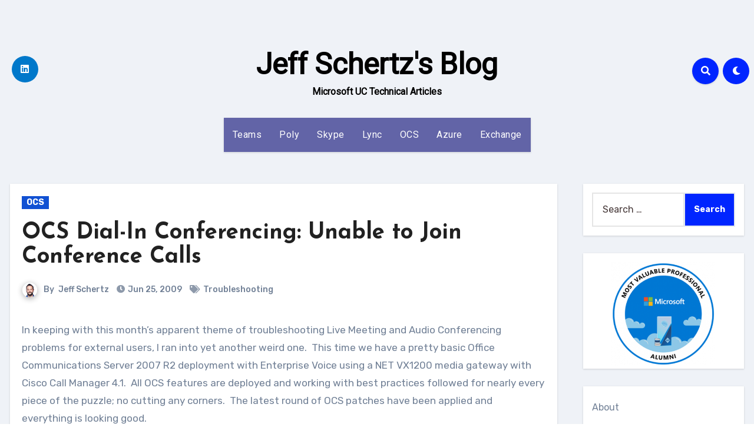

--- FILE ---
content_type: text/html; charset=UTF-8
request_url: http://blog.schertz.name/2009/06/ocs-conf-failure/
body_size: 28493
content:
<!-- =========================
     Page Breadcrumb   
============================== -->
<!DOCTYPE html>
<html lang="en-US">
<head>
<meta charset="UTF-8">
<meta name="viewport" content="width=device-width, initial-scale=1">
<link rel="profile" href="http://gmpg.org/xfn/11">
<title>OCS Dial-In Conferencing: Unable to Join Conference Calls &#8211; Jeff Schertz&#039;s Blog</title>
<meta name='robots' content='max-image-preview:large' />
<link rel='dns-prefetch' href='//fonts.googleapis.com' />
<link rel="alternate" type="application/rss+xml" title="Jeff Schertz&#039;s Blog &raquo; Feed" href="http://blog.schertz.name/feed/" />
<link rel="alternate" type="application/rss+xml" title="Jeff Schertz&#039;s Blog &raquo; Comments Feed" href="http://blog.schertz.name/comments/feed/" />
<link rel="alternate" type="application/rss+xml" title="Jeff Schertz&#039;s Blog &raquo; OCS Dial-In Conferencing: Unable to Join Conference Calls Comments Feed" href="http://blog.schertz.name/2009/06/ocs-conf-failure/feed/" />
<link rel="alternate" title="oEmbed (JSON)" type="application/json+oembed" href="http://blog.schertz.name/wp-json/oembed/1.0/embed?url=http%3A%2F%2Fblog.schertz.name%2F2009%2F06%2Focs-conf-failure%2F" />
<link rel="alternate" title="oEmbed (XML)" type="text/xml+oembed" href="http://blog.schertz.name/wp-json/oembed/1.0/embed?url=http%3A%2F%2Fblog.schertz.name%2F2009%2F06%2Focs-conf-failure%2F&#038;format=xml" />
<style id='wp-img-auto-sizes-contain-inline-css' type='text/css'>
img:is([sizes=auto i],[sizes^="auto," i]){contain-intrinsic-size:3000px 1500px}
/*# sourceURL=wp-img-auto-sizes-contain-inline-css */
</style>
<style id='wp-emoji-styles-inline-css' type='text/css'>

	img.wp-smiley, img.emoji {
		display: inline !important;
		border: none !important;
		box-shadow: none !important;
		height: 1em !important;
		width: 1em !important;
		margin: 0 0.07em !important;
		vertical-align: -0.1em !important;
		background: none !important;
		padding: 0 !important;
	}
/*# sourceURL=wp-emoji-styles-inline-css */
</style>
<style id='wp-block-library-inline-css' type='text/css'>
:root{--wp-block-synced-color:#7a00df;--wp-block-synced-color--rgb:122,0,223;--wp-bound-block-color:var(--wp-block-synced-color);--wp-editor-canvas-background:#ddd;--wp-admin-theme-color:#007cba;--wp-admin-theme-color--rgb:0,124,186;--wp-admin-theme-color-darker-10:#006ba1;--wp-admin-theme-color-darker-10--rgb:0,107,160.5;--wp-admin-theme-color-darker-20:#005a87;--wp-admin-theme-color-darker-20--rgb:0,90,135;--wp-admin-border-width-focus:2px}@media (min-resolution:192dpi){:root{--wp-admin-border-width-focus:1.5px}}.wp-element-button{cursor:pointer}:root .has-very-light-gray-background-color{background-color:#eee}:root .has-very-dark-gray-background-color{background-color:#313131}:root .has-very-light-gray-color{color:#eee}:root .has-very-dark-gray-color{color:#313131}:root .has-vivid-green-cyan-to-vivid-cyan-blue-gradient-background{background:linear-gradient(135deg,#00d084,#0693e3)}:root .has-purple-crush-gradient-background{background:linear-gradient(135deg,#34e2e4,#4721fb 50%,#ab1dfe)}:root .has-hazy-dawn-gradient-background{background:linear-gradient(135deg,#faaca8,#dad0ec)}:root .has-subdued-olive-gradient-background{background:linear-gradient(135deg,#fafae1,#67a671)}:root .has-atomic-cream-gradient-background{background:linear-gradient(135deg,#fdd79a,#004a59)}:root .has-nightshade-gradient-background{background:linear-gradient(135deg,#330968,#31cdcf)}:root .has-midnight-gradient-background{background:linear-gradient(135deg,#020381,#2874fc)}:root{--wp--preset--font-size--normal:16px;--wp--preset--font-size--huge:42px}.has-regular-font-size{font-size:1em}.has-larger-font-size{font-size:2.625em}.has-normal-font-size{font-size:var(--wp--preset--font-size--normal)}.has-huge-font-size{font-size:var(--wp--preset--font-size--huge)}.has-text-align-center{text-align:center}.has-text-align-left{text-align:left}.has-text-align-right{text-align:right}.has-fit-text{white-space:nowrap!important}#end-resizable-editor-section{display:none}.aligncenter{clear:both}.items-justified-left{justify-content:flex-start}.items-justified-center{justify-content:center}.items-justified-right{justify-content:flex-end}.items-justified-space-between{justify-content:space-between}.screen-reader-text{border:0;clip-path:inset(50%);height:1px;margin:-1px;overflow:hidden;padding:0;position:absolute;width:1px;word-wrap:normal!important}.screen-reader-text:focus{background-color:#ddd;clip-path:none;color:#444;display:block;font-size:1em;height:auto;left:5px;line-height:normal;padding:15px 23px 14px;text-decoration:none;top:5px;width:auto;z-index:100000}html :where(.has-border-color){border-style:solid}html :where([style*=border-top-color]){border-top-style:solid}html :where([style*=border-right-color]){border-right-style:solid}html :where([style*=border-bottom-color]){border-bottom-style:solid}html :where([style*=border-left-color]){border-left-style:solid}html :where([style*=border-width]){border-style:solid}html :where([style*=border-top-width]){border-top-style:solid}html :where([style*=border-right-width]){border-right-style:solid}html :where([style*=border-bottom-width]){border-bottom-style:solid}html :where([style*=border-left-width]){border-left-style:solid}html :where(img[class*=wp-image-]){height:auto;max-width:100%}:where(figure){margin:0 0 1em}html :where(.is-position-sticky){--wp-admin--admin-bar--position-offset:var(--wp-admin--admin-bar--height,0px)}@media screen and (max-width:600px){html :where(.is-position-sticky){--wp-admin--admin-bar--position-offset:0px}}

/*# sourceURL=wp-block-library-inline-css */
</style><style id='wp-block-archives-inline-css' type='text/css'>
.wp-block-archives{box-sizing:border-box}.wp-block-archives-dropdown label{display:block}
/*# sourceURL=http://blog.schertz.name/wp-includes/blocks/archives/style.min.css */
</style>
<style id='wp-block-image-inline-css' type='text/css'>
.wp-block-image>a,.wp-block-image>figure>a{display:inline-block}.wp-block-image img{box-sizing:border-box;height:auto;max-width:100%;vertical-align:bottom}@media not (prefers-reduced-motion){.wp-block-image img.hide{visibility:hidden}.wp-block-image img.show{animation:show-content-image .4s}}.wp-block-image[style*=border-radius] img,.wp-block-image[style*=border-radius]>a{border-radius:inherit}.wp-block-image.has-custom-border img{box-sizing:border-box}.wp-block-image.aligncenter{text-align:center}.wp-block-image.alignfull>a,.wp-block-image.alignwide>a{width:100%}.wp-block-image.alignfull img,.wp-block-image.alignwide img{height:auto;width:100%}.wp-block-image .aligncenter,.wp-block-image .alignleft,.wp-block-image .alignright,.wp-block-image.aligncenter,.wp-block-image.alignleft,.wp-block-image.alignright{display:table}.wp-block-image .aligncenter>figcaption,.wp-block-image .alignleft>figcaption,.wp-block-image .alignright>figcaption,.wp-block-image.aligncenter>figcaption,.wp-block-image.alignleft>figcaption,.wp-block-image.alignright>figcaption{caption-side:bottom;display:table-caption}.wp-block-image .alignleft{float:left;margin:.5em 1em .5em 0}.wp-block-image .alignright{float:right;margin:.5em 0 .5em 1em}.wp-block-image .aligncenter{margin-left:auto;margin-right:auto}.wp-block-image :where(figcaption){margin-bottom:1em;margin-top:.5em}.wp-block-image.is-style-circle-mask img{border-radius:9999px}@supports ((-webkit-mask-image:none) or (mask-image:none)) or (-webkit-mask-image:none){.wp-block-image.is-style-circle-mask img{border-radius:0;-webkit-mask-image:url('data:image/svg+xml;utf8,<svg viewBox="0 0 100 100" xmlns="http://www.w3.org/2000/svg"><circle cx="50" cy="50" r="50"/></svg>');mask-image:url('data:image/svg+xml;utf8,<svg viewBox="0 0 100 100" xmlns="http://www.w3.org/2000/svg"><circle cx="50" cy="50" r="50"/></svg>');mask-mode:alpha;-webkit-mask-position:center;mask-position:center;-webkit-mask-repeat:no-repeat;mask-repeat:no-repeat;-webkit-mask-size:contain;mask-size:contain}}:root :where(.wp-block-image.is-style-rounded img,.wp-block-image .is-style-rounded img){border-radius:9999px}.wp-block-image figure{margin:0}.wp-lightbox-container{display:flex;flex-direction:column;position:relative}.wp-lightbox-container img{cursor:zoom-in}.wp-lightbox-container img:hover+button{opacity:1}.wp-lightbox-container button{align-items:center;backdrop-filter:blur(16px) saturate(180%);background-color:#5a5a5a40;border:none;border-radius:4px;cursor:zoom-in;display:flex;height:20px;justify-content:center;opacity:0;padding:0;position:absolute;right:16px;text-align:center;top:16px;width:20px;z-index:100}@media not (prefers-reduced-motion){.wp-lightbox-container button{transition:opacity .2s ease}}.wp-lightbox-container button:focus-visible{outline:3px auto #5a5a5a40;outline:3px auto -webkit-focus-ring-color;outline-offset:3px}.wp-lightbox-container button:hover{cursor:pointer;opacity:1}.wp-lightbox-container button:focus{opacity:1}.wp-lightbox-container button:focus,.wp-lightbox-container button:hover,.wp-lightbox-container button:not(:hover):not(:active):not(.has-background){background-color:#5a5a5a40;border:none}.wp-lightbox-overlay{box-sizing:border-box;cursor:zoom-out;height:100vh;left:0;overflow:hidden;position:fixed;top:0;visibility:hidden;width:100%;z-index:100000}.wp-lightbox-overlay .close-button{align-items:center;cursor:pointer;display:flex;justify-content:center;min-height:40px;min-width:40px;padding:0;position:absolute;right:calc(env(safe-area-inset-right) + 16px);top:calc(env(safe-area-inset-top) + 16px);z-index:5000000}.wp-lightbox-overlay .close-button:focus,.wp-lightbox-overlay .close-button:hover,.wp-lightbox-overlay .close-button:not(:hover):not(:active):not(.has-background){background:none;border:none}.wp-lightbox-overlay .lightbox-image-container{height:var(--wp--lightbox-container-height);left:50%;overflow:hidden;position:absolute;top:50%;transform:translate(-50%,-50%);transform-origin:top left;width:var(--wp--lightbox-container-width);z-index:9999999999}.wp-lightbox-overlay .wp-block-image{align-items:center;box-sizing:border-box;display:flex;height:100%;justify-content:center;margin:0;position:relative;transform-origin:0 0;width:100%;z-index:3000000}.wp-lightbox-overlay .wp-block-image img{height:var(--wp--lightbox-image-height);min-height:var(--wp--lightbox-image-height);min-width:var(--wp--lightbox-image-width);width:var(--wp--lightbox-image-width)}.wp-lightbox-overlay .wp-block-image figcaption{display:none}.wp-lightbox-overlay button{background:none;border:none}.wp-lightbox-overlay .scrim{background-color:#fff;height:100%;opacity:.9;position:absolute;width:100%;z-index:2000000}.wp-lightbox-overlay.active{visibility:visible}@media not (prefers-reduced-motion){.wp-lightbox-overlay.active{animation:turn-on-visibility .25s both}.wp-lightbox-overlay.active img{animation:turn-on-visibility .35s both}.wp-lightbox-overlay.show-closing-animation:not(.active){animation:turn-off-visibility .35s both}.wp-lightbox-overlay.show-closing-animation:not(.active) img{animation:turn-off-visibility .25s both}.wp-lightbox-overlay.zoom.active{animation:none;opacity:1;visibility:visible}.wp-lightbox-overlay.zoom.active .lightbox-image-container{animation:lightbox-zoom-in .4s}.wp-lightbox-overlay.zoom.active .lightbox-image-container img{animation:none}.wp-lightbox-overlay.zoom.active .scrim{animation:turn-on-visibility .4s forwards}.wp-lightbox-overlay.zoom.show-closing-animation:not(.active){animation:none}.wp-lightbox-overlay.zoom.show-closing-animation:not(.active) .lightbox-image-container{animation:lightbox-zoom-out .4s}.wp-lightbox-overlay.zoom.show-closing-animation:not(.active) .lightbox-image-container img{animation:none}.wp-lightbox-overlay.zoom.show-closing-animation:not(.active) .scrim{animation:turn-off-visibility .4s forwards}}@keyframes show-content-image{0%{visibility:hidden}99%{visibility:hidden}to{visibility:visible}}@keyframes turn-on-visibility{0%{opacity:0}to{opacity:1}}@keyframes turn-off-visibility{0%{opacity:1;visibility:visible}99%{opacity:0;visibility:visible}to{opacity:0;visibility:hidden}}@keyframes lightbox-zoom-in{0%{transform:translate(calc((-100vw + var(--wp--lightbox-scrollbar-width))/2 + var(--wp--lightbox-initial-left-position)),calc(-50vh + var(--wp--lightbox-initial-top-position))) scale(var(--wp--lightbox-scale))}to{transform:translate(-50%,-50%) scale(1)}}@keyframes lightbox-zoom-out{0%{transform:translate(-50%,-50%) scale(1);visibility:visible}99%{visibility:visible}to{transform:translate(calc((-100vw + var(--wp--lightbox-scrollbar-width))/2 + var(--wp--lightbox-initial-left-position)),calc(-50vh + var(--wp--lightbox-initial-top-position))) scale(var(--wp--lightbox-scale));visibility:hidden}}
/*# sourceURL=http://blog.schertz.name/wp-includes/blocks/image/style.min.css */
</style>
<style id='wp-block-page-list-inline-css' type='text/css'>
.wp-block-navigation .wp-block-page-list{align-items:var(--navigation-layout-align,initial);background-color:inherit;display:flex;flex-direction:var(--navigation-layout-direction,initial);flex-wrap:var(--navigation-layout-wrap,wrap);justify-content:var(--navigation-layout-justify,initial)}.wp-block-navigation .wp-block-navigation-item{background-color:inherit}.wp-block-page-list{box-sizing:border-box}
/*# sourceURL=http://blog.schertz.name/wp-includes/blocks/page-list/style.min.css */
</style>
<style id='wp-block-tag-cloud-inline-css' type='text/css'>
.wp-block-tag-cloud{box-sizing:border-box}.wp-block-tag-cloud.aligncenter{justify-content:center;text-align:center}.wp-block-tag-cloud a{display:inline-block;margin-right:5px}.wp-block-tag-cloud span{display:inline-block;margin-left:5px;text-decoration:none}:root :where(.wp-block-tag-cloud.is-style-outline){display:flex;flex-wrap:wrap;gap:1ch}:root :where(.wp-block-tag-cloud.is-style-outline a){border:1px solid;font-size:unset!important;margin-right:0;padding:1ch 2ch;text-decoration:none!important}
/*# sourceURL=http://blog.schertz.name/wp-includes/blocks/tag-cloud/style.min.css */
</style>
<style id='global-styles-inline-css' type='text/css'>
:root{--wp--preset--aspect-ratio--square: 1;--wp--preset--aspect-ratio--4-3: 4/3;--wp--preset--aspect-ratio--3-4: 3/4;--wp--preset--aspect-ratio--3-2: 3/2;--wp--preset--aspect-ratio--2-3: 2/3;--wp--preset--aspect-ratio--16-9: 16/9;--wp--preset--aspect-ratio--9-16: 9/16;--wp--preset--color--black: #000000;--wp--preset--color--cyan-bluish-gray: #abb8c3;--wp--preset--color--white: #ffffff;--wp--preset--color--pale-pink: #f78da7;--wp--preset--color--vivid-red: #cf2e2e;--wp--preset--color--luminous-vivid-orange: #ff6900;--wp--preset--color--luminous-vivid-amber: #fcb900;--wp--preset--color--light-green-cyan: #7bdcb5;--wp--preset--color--vivid-green-cyan: #00d084;--wp--preset--color--pale-cyan-blue: #8ed1fc;--wp--preset--color--vivid-cyan-blue: #0693e3;--wp--preset--color--vivid-purple: #9b51e0;--wp--preset--gradient--vivid-cyan-blue-to-vivid-purple: linear-gradient(135deg,rgb(6,147,227) 0%,rgb(155,81,224) 100%);--wp--preset--gradient--light-green-cyan-to-vivid-green-cyan: linear-gradient(135deg,rgb(122,220,180) 0%,rgb(0,208,130) 100%);--wp--preset--gradient--luminous-vivid-amber-to-luminous-vivid-orange: linear-gradient(135deg,rgb(252,185,0) 0%,rgb(255,105,0) 100%);--wp--preset--gradient--luminous-vivid-orange-to-vivid-red: linear-gradient(135deg,rgb(255,105,0) 0%,rgb(207,46,46) 100%);--wp--preset--gradient--very-light-gray-to-cyan-bluish-gray: linear-gradient(135deg,rgb(238,238,238) 0%,rgb(169,184,195) 100%);--wp--preset--gradient--cool-to-warm-spectrum: linear-gradient(135deg,rgb(74,234,220) 0%,rgb(151,120,209) 20%,rgb(207,42,186) 40%,rgb(238,44,130) 60%,rgb(251,105,98) 80%,rgb(254,248,76) 100%);--wp--preset--gradient--blush-light-purple: linear-gradient(135deg,rgb(255,206,236) 0%,rgb(152,150,240) 100%);--wp--preset--gradient--blush-bordeaux: linear-gradient(135deg,rgb(254,205,165) 0%,rgb(254,45,45) 50%,rgb(107,0,62) 100%);--wp--preset--gradient--luminous-dusk: linear-gradient(135deg,rgb(255,203,112) 0%,rgb(199,81,192) 50%,rgb(65,88,208) 100%);--wp--preset--gradient--pale-ocean: linear-gradient(135deg,rgb(255,245,203) 0%,rgb(182,227,212) 50%,rgb(51,167,181) 100%);--wp--preset--gradient--electric-grass: linear-gradient(135deg,rgb(202,248,128) 0%,rgb(113,206,126) 100%);--wp--preset--gradient--midnight: linear-gradient(135deg,rgb(2,3,129) 0%,rgb(40,116,252) 100%);--wp--preset--font-size--small: 13px;--wp--preset--font-size--medium: 20px;--wp--preset--font-size--large: 36px;--wp--preset--font-size--x-large: 42px;--wp--preset--spacing--20: 0.44rem;--wp--preset--spacing--30: 0.67rem;--wp--preset--spacing--40: 1rem;--wp--preset--spacing--50: 1.5rem;--wp--preset--spacing--60: 2.25rem;--wp--preset--spacing--70: 3.38rem;--wp--preset--spacing--80: 5.06rem;--wp--preset--shadow--natural: 6px 6px 9px rgba(0, 0, 0, 0.2);--wp--preset--shadow--deep: 12px 12px 50px rgba(0, 0, 0, 0.4);--wp--preset--shadow--sharp: 6px 6px 0px rgba(0, 0, 0, 0.2);--wp--preset--shadow--outlined: 6px 6px 0px -3px rgb(255, 255, 255), 6px 6px rgb(0, 0, 0);--wp--preset--shadow--crisp: 6px 6px 0px rgb(0, 0, 0);}:where(.is-layout-flex){gap: 0.5em;}:where(.is-layout-grid){gap: 0.5em;}body .is-layout-flex{display: flex;}.is-layout-flex{flex-wrap: wrap;align-items: center;}.is-layout-flex > :is(*, div){margin: 0;}body .is-layout-grid{display: grid;}.is-layout-grid > :is(*, div){margin: 0;}:where(.wp-block-columns.is-layout-flex){gap: 2em;}:where(.wp-block-columns.is-layout-grid){gap: 2em;}:where(.wp-block-post-template.is-layout-flex){gap: 1.25em;}:where(.wp-block-post-template.is-layout-grid){gap: 1.25em;}.has-black-color{color: var(--wp--preset--color--black) !important;}.has-cyan-bluish-gray-color{color: var(--wp--preset--color--cyan-bluish-gray) !important;}.has-white-color{color: var(--wp--preset--color--white) !important;}.has-pale-pink-color{color: var(--wp--preset--color--pale-pink) !important;}.has-vivid-red-color{color: var(--wp--preset--color--vivid-red) !important;}.has-luminous-vivid-orange-color{color: var(--wp--preset--color--luminous-vivid-orange) !important;}.has-luminous-vivid-amber-color{color: var(--wp--preset--color--luminous-vivid-amber) !important;}.has-light-green-cyan-color{color: var(--wp--preset--color--light-green-cyan) !important;}.has-vivid-green-cyan-color{color: var(--wp--preset--color--vivid-green-cyan) !important;}.has-pale-cyan-blue-color{color: var(--wp--preset--color--pale-cyan-blue) !important;}.has-vivid-cyan-blue-color{color: var(--wp--preset--color--vivid-cyan-blue) !important;}.has-vivid-purple-color{color: var(--wp--preset--color--vivid-purple) !important;}.has-black-background-color{background-color: var(--wp--preset--color--black) !important;}.has-cyan-bluish-gray-background-color{background-color: var(--wp--preset--color--cyan-bluish-gray) !important;}.has-white-background-color{background-color: var(--wp--preset--color--white) !important;}.has-pale-pink-background-color{background-color: var(--wp--preset--color--pale-pink) !important;}.has-vivid-red-background-color{background-color: var(--wp--preset--color--vivid-red) !important;}.has-luminous-vivid-orange-background-color{background-color: var(--wp--preset--color--luminous-vivid-orange) !important;}.has-luminous-vivid-amber-background-color{background-color: var(--wp--preset--color--luminous-vivid-amber) !important;}.has-light-green-cyan-background-color{background-color: var(--wp--preset--color--light-green-cyan) !important;}.has-vivid-green-cyan-background-color{background-color: var(--wp--preset--color--vivid-green-cyan) !important;}.has-pale-cyan-blue-background-color{background-color: var(--wp--preset--color--pale-cyan-blue) !important;}.has-vivid-cyan-blue-background-color{background-color: var(--wp--preset--color--vivid-cyan-blue) !important;}.has-vivid-purple-background-color{background-color: var(--wp--preset--color--vivid-purple) !important;}.has-black-border-color{border-color: var(--wp--preset--color--black) !important;}.has-cyan-bluish-gray-border-color{border-color: var(--wp--preset--color--cyan-bluish-gray) !important;}.has-white-border-color{border-color: var(--wp--preset--color--white) !important;}.has-pale-pink-border-color{border-color: var(--wp--preset--color--pale-pink) !important;}.has-vivid-red-border-color{border-color: var(--wp--preset--color--vivid-red) !important;}.has-luminous-vivid-orange-border-color{border-color: var(--wp--preset--color--luminous-vivid-orange) !important;}.has-luminous-vivid-amber-border-color{border-color: var(--wp--preset--color--luminous-vivid-amber) !important;}.has-light-green-cyan-border-color{border-color: var(--wp--preset--color--light-green-cyan) !important;}.has-vivid-green-cyan-border-color{border-color: var(--wp--preset--color--vivid-green-cyan) !important;}.has-pale-cyan-blue-border-color{border-color: var(--wp--preset--color--pale-cyan-blue) !important;}.has-vivid-cyan-blue-border-color{border-color: var(--wp--preset--color--vivid-cyan-blue) !important;}.has-vivid-purple-border-color{border-color: var(--wp--preset--color--vivid-purple) !important;}.has-vivid-cyan-blue-to-vivid-purple-gradient-background{background: var(--wp--preset--gradient--vivid-cyan-blue-to-vivid-purple) !important;}.has-light-green-cyan-to-vivid-green-cyan-gradient-background{background: var(--wp--preset--gradient--light-green-cyan-to-vivid-green-cyan) !important;}.has-luminous-vivid-amber-to-luminous-vivid-orange-gradient-background{background: var(--wp--preset--gradient--luminous-vivid-amber-to-luminous-vivid-orange) !important;}.has-luminous-vivid-orange-to-vivid-red-gradient-background{background: var(--wp--preset--gradient--luminous-vivid-orange-to-vivid-red) !important;}.has-very-light-gray-to-cyan-bluish-gray-gradient-background{background: var(--wp--preset--gradient--very-light-gray-to-cyan-bluish-gray) !important;}.has-cool-to-warm-spectrum-gradient-background{background: var(--wp--preset--gradient--cool-to-warm-spectrum) !important;}.has-blush-light-purple-gradient-background{background: var(--wp--preset--gradient--blush-light-purple) !important;}.has-blush-bordeaux-gradient-background{background: var(--wp--preset--gradient--blush-bordeaux) !important;}.has-luminous-dusk-gradient-background{background: var(--wp--preset--gradient--luminous-dusk) !important;}.has-pale-ocean-gradient-background{background: var(--wp--preset--gradient--pale-ocean) !important;}.has-electric-grass-gradient-background{background: var(--wp--preset--gradient--electric-grass) !important;}.has-midnight-gradient-background{background: var(--wp--preset--gradient--midnight) !important;}.has-small-font-size{font-size: var(--wp--preset--font-size--small) !important;}.has-medium-font-size{font-size: var(--wp--preset--font-size--medium) !important;}.has-large-font-size{font-size: var(--wp--preset--font-size--large) !important;}.has-x-large-font-size{font-size: var(--wp--preset--font-size--x-large) !important;}
/*# sourceURL=global-styles-inline-css */
</style>

<style id='classic-theme-styles-inline-css' type='text/css'>
/*! This file is auto-generated */
.wp-block-button__link{color:#fff;background-color:#32373c;border-radius:9999px;box-shadow:none;text-decoration:none;padding:calc(.667em + 2px) calc(1.333em + 2px);font-size:1.125em}.wp-block-file__button{background:#32373c;color:#fff;text-decoration:none}
/*# sourceURL=/wp-includes/css/classic-themes.min.css */
</style>
<link rel='stylesheet' id='blogus-fonts-css' href='//fonts.googleapis.com/css?family=Rubik%3A400%2C500%2C700%7CJosefin+Sans%3A400%2C500%2C700%26display%3Dswap&#038;subset=latin%2Clatin-ext' type='text/css' media='all' />
<link rel='stylesheet' id='blogus-google-fonts-css' href='//fonts.googleapis.com/css?family=ABeeZee%7CAbel%7CAbril+Fatface%7CAclonica%7CAcme%7CActor%7CAdamina%7CAdvent+Pro%7CAguafina+Script%7CAkronim%7CAladin%7CAldrich%7CAlef%7CAlegreya%7CAlegreya+SC%7CAlegreya+Sans%7CAlegreya+Sans+SC%7CAlex+Brush%7CAlfa+Slab+One%7CAlice%7CAlike%7CAlike+Angular%7CAllan%7CAllerta%7CAllerta+Stencil%7CAllura%7CAlmendra%7CAlmendra+Display%7CAlmendra+SC%7CAmarante%7CAmaranth%7CAmatic+SC%7CAmatica+SC%7CAmethysta%7CAmiko%7CAmiri%7CAmita%7CAnaheim%7CAndada%7CAndika%7CAngkor%7CAnnie+Use+Your+Telescope%7CAnonymous+Pro%7CAntic%7CAntic+Didone%7CAntic+Slab%7CAnton%7CArapey%7CArbutus%7CArbutus+Slab%7CArchitects+Daughter%7CArchivo+Black%7CArchivo+Narrow%7CAref+Ruqaa%7CArima+Madurai%7CArimo%7CArizonia%7CArmata%7CArtifika%7CArvo%7CArya%7CAsap%7CAsar%7CAsset%7CAssistant%7CAstloch%7CAsul%7CAthiti%7CAtma%7CAtomic+Age%7CAubrey%7CAudiowide%7CAutour+One%7CAverage%7CAverage+Sans%7CAveria+Gruesa+Libre%7CAveria+Libre%7CAveria+Sans+Libre%7CAveria+Serif+Libre%7CBad+Script%7CBaloo%7CBaloo+Bhai%7CBaloo+Da%7CBaloo+Thambi%7CBalthazar%7CBangers%7CBasic%7CBattambang%7CBaumans%7CBayon%7CBelgrano%7CBelleza%7CBenchNine%7CBentham%7CBerkshire+Swash%7CBevan%7CBigelow+Rules%7CBigshot+One%7CBilbo%7CBilbo+Swash+Caps%7CBioRhyme%7CBioRhyme+Expanded%7CBiryani%7CBitter%7CBlack+Ops+One%7CBokor%7CBonbon%7CBoogaloo%7CBowlby+One%7CBowlby+One+SC%7CBrawler%7CBree+Serif%7CBubblegum+Sans%7CBubbler+One%7CBuda%7CBuenard%7CBungee%7CBungee+Hairline%7CBungee+Inline%7CBungee+Outline%7CBungee+Shade%7CButcherman%7CButterfly+Kids%7CCabin%7CCabin+Condensed%7CCabin+Sketch%7CCaesar+Dressing%7CCagliostro%7CCairo%7CCalligraffitti%7CCambay%7CCambo%7CCandal%7CCantarell%7CCantata+One%7CCantora+One%7CCapriola%7CCardo%7CCarme%7CCarrois+Gothic%7CCarrois+Gothic+SC%7CCarter+One%7CCatamaran%7CCaudex%7CCaveat%7CCaveat+Brush%7CCedarville+Cursive%7CCeviche+One%7CChanga%7CChanga+One%7CChango%7CChathura%7CChau+Philomene+One%7CChela+One%7CChelsea+Market%7CChenla%7CCherry+Cream+Soda%7CCherry+Swash%7CChewy%7CChicle%7CChivo%7CChonburi%7CCinzel%7CCinzel+Decorative%7CClicker+Script%7CCoda%7CCoda+Caption%7CCodystar%7CCoiny%7CCombo%7CComfortaa%7CComing+Soon%7CConcert+One%7CCondiment%7CContent%7CContrail+One%7CConvergence%7CCookie%7CCopse%7CCorben%7CCormorant%7CCormorant+Garamond%7CCormorant+Infant%7CCormorant+SC%7CCormorant+Unicase%7CCormorant+Upright%7CCourgette%7CCousine%7CCoustard%7CCovered+By+Your+Grace%7CCrafty+Girls%7CCreepster%7CCrete+Round%7CCrimson+Text%7CCroissant+One%7CCrushed%7CCuprum%7CCutive%7CCutive+Mono%7CDamion%7CDancing+Script%7CDangrek%7CDavid+Libre%7CDawning+of+a+New+Day%7CDays+One%7CDekko%7CDelius%7CDelius+Swash+Caps%7CDelius+Unicase%7CDella+Respira%7CDenk+One%7CDevonshire%7CDhurjati%7CDidact+Gothic%7CDiplomata%7CDiplomata+SC%7CDomine%7CDonegal+One%7CDoppio+One%7CDorsa%7CDosis%7CDr+Sugiyama%7CDroid+Sans%7CDroid+Sans+Mono%7CDroid+Serif%7CDuru+Sans%7CDynalight%7CEB+Garamond%7CEagle+Lake%7CEater%7CEconomica%7CEczar%7CEk+Mukta%7CEl+Messiri%7CElectrolize%7CElsie%7CElsie+Swash+Caps%7CEmblema+One%7CEmilys+Candy%7CEngagement%7CEnglebert%7CEnriqueta%7CErica+One%7CEsteban%7CEuphoria+Script%7CEwert%7CExo%7CExo+2%7CExpletus+Sans%7CFanwood+Text%7CFarsan%7CFascinate%7CFascinate+Inline%7CFaster+One%7CFasthand%7CFauna+One%7CFederant%7CFedero%7CFelipa%7CFenix%7CFinger+Paint%7CFira+Mono%7CFira+Sans%7CFjalla+One%7CFjord+One%7CFlamenco%7CFlavors%7CFondamento%7CFontdiner+Swanky%7CForum%7CFrancois+One%7CFrank+Ruhl+Libre%7CFreckle+Face%7CFredericka+the+Great%7CFredoka+One%7CFreehand%7CFresca%7CFrijole%7CFruktur%7CFugaz+One%7CGFS+Didot%7CGFS+Neohellenic%7CGabriela%7CGafata%7CGalada%7CGaldeano%7CGalindo%7CGentium+Basic%7CGentium+Book+Basic%7CGeo%7CGeostar%7CGeostar+Fill%7CGermania+One%7CGidugu%7CGilda+Display%7CGive+You+Glory%7CGlass+Antiqua%7CGlegoo%7CGloria+Hallelujah%7CGoblin+One%7CGochi+Hand%7CGorditas%7CGoudy+Bookletter+1911%7CGraduate%7CGrand+Hotel%7CGravitas+One%7CGreat+Vibes%7CGriffy%7CGruppo%7CGudea%7CGurajada%7CHabibi%7CHalant%7CHammersmith+One%7CHanalei%7CHanalei+Fill%7CHandlee%7CHanuman%7CHappy+Monkey%7CHarmattan%7CHeadland+One%7CHeebo%7CHenny+Penny%7CHerr+Von+Muellerhoff%7CHind%7CHind+Guntur%7CHind+Madurai%7CHind+Siliguri%7CHind+Vadodara%7CHoltwood+One+SC%7CHomemade+Apple%7CHomenaje%7CIM+Fell+DW+Pica%7CIM+Fell+DW+Pica+SC%7CIM+Fell+Double+Pica%7CIM+Fell+Double+Pica+SC%7CIM+Fell+English%7CIM+Fell+English+SC%7CIM+Fell+French+Canon%7CIM+Fell+French+Canon+SC%7CIM+Fell+Great+Primer%7CIM+Fell+Great+Primer+SC%7CIceberg%7CIceland%7CImprima%7CInconsolata%7CInder%7CIndie+Flower%7CInika%7CInknut+Antiqua%7CIrish+Grover%7CIstok+Web%7CItaliana%7CItalianno%7CItim%7CJacques+Francois%7CJacques+Francois+Shadow%7CJaldi%7CJim+Nightshade%7CJockey+One%7CJolly+Lodger%7CJomhuria%7CJosefin+Sans%7CJosefin+Slab%7CJoti+One%7CJudson%7CJulee%7CJulius+Sans+One%7CJunge%7CJura%7CJust+Another+Hand%7CJust+Me+Again+Down+Here%7CKadwa%7CKalam%7CKameron%7CKanit%7CKantumruy%7CKarla%7CKarma%7CKatibeh%7CKaushan+Script%7CKavivanar%7CKavoon%7CKdam+Thmor%7CKeania+One%7CKelly+Slab%7CKenia%7CKhand%7CKhmer%7CKhula%7CKite+One%7CKnewave%7CKotta+One%7CKoulen%7CKranky%7CKreon%7CKristi%7CKrona+One%7CKumar+One%7CKumar+One+Outline%7CKurale%7CLa+Belle+Aurore%7CLaila%7CLakki+Reddy%7CLalezar%7CLancelot%7CLateef%7CLato%7CLeague+Script%7CLeckerli+One%7CLedger%7CLekton%7CLemon%7CLemonada%7CLibre+Baskerville%7CLibre+Franklin%7CLife+Savers%7CLilita+One%7CLily+Script+One%7CLimelight%7CLinden+Hill%7CLobster%7CLobster+Two%7CLondrina+Outline%7CLondrina+Shadow%7CLondrina+Sketch%7CLondrina+Solid%7CLora%7CLove+Ya+Like+A+Sister%7CLoved+by+the+King%7CLovers+Quarrel%7CLuckiest+Guy%7CLusitana%7CLustria%7CMacondo%7CMacondo+Swash+Caps%7CMada%7CMagra%7CMaiden+Orange%7CMaitree%7CMako%7CMallanna%7CMandali%7CMarcellus%7CMarcellus+SC%7CMarck+Script%7CMargarine%7CMarko+One%7CMarmelad%7CMartel%7CMartel+Sans%7CMarvel%7CMate%7CMate+SC%7CMaven+Pro%7CMcLaren%7CMeddon%7CMedievalSharp%7CMedula+One%7CMeera+Inimai%7CMegrim%7CMeie+Script%7CMerienda%7CMerienda+One%7CMerriweather%7CMerriweather+Sans%7CMetal%7CMetal+Mania%7CMetamorphous%7CMetrophobic%7CMichroma%7CMilonga%7CMiltonian%7CMiltonian+Tattoo%7CMiniver%7CMiriam+Libre%7CMirza%7CMiss+Fajardose%7CMitr%7CModak%7CModern+Antiqua%7CMogra%7CMolengo%7CMolle%7CMonda%7CMonofett%7CMonoton%7CMonsieur+La+Doulaise%7CMontaga%7CMontez%7CMontserrat%7CMontserrat+Alternates%7CMontserrat+Subrayada%7CMoul%7CMoulpali%7CMountains+of+Christmas%7CMouse+Memoirs%7CMr+Bedfort%7CMr+Dafoe%7CMr+De+Haviland%7CMrs+Saint+Delafield%7CMrs+Sheppards%7CMukta+Vaani%7CMuli%7CMystery+Quest%7CNTR%7CNeucha%7CNeuton%7CNew+Rocker%7CNews+Cycle%7CNiconne%7CNixie+One%7CNobile%7CNokora%7CNorican%7CNosifer%7CNothing+You+Could+Do%7CNoticia+Text%7CNoto+Sans%7CNoto+Serif%7CNova+Cut%7CNova+Flat%7CNova+Mono%7CNova+Oval%7CNova+Round%7CNova+Script%7CNova+Slim%7CNova+Square%7CNumans%7CNunito%7COdor+Mean+Chey%7COffside%7COld+Standard+TT%7COldenburg%7COleo+Script%7COleo+Script+Swash+Caps%7COpen+Sans%7COpen+Sans+Condensed%7COranienbaum%7COrbitron%7COregano%7COrienta%7COriginal+Surfer%7COswald%7COver+the+Rainbow%7COverlock%7COverlock+SC%7COvo%7COxygen%7COxygen+Mono%7CPT+Mono%7CPT+Sans%7CPT+Sans+Caption%7CPT+Sans+Narrow%7CPT+Serif%7CPT+Serif+Caption%7CPacifico%7CPalanquin%7CPalanquin+Dark%7CPaprika%7CParisienne%7CPassero+One%7CPassion+One%7CPathway+Gothic+One%7CPatrick+Hand%7CPatrick+Hand+SC%7CPattaya%7CPatua+One%7CPavanam%7CPaytone+One%7CPeddana%7CPeralta%7CPermanent+Marker%7CPetit+Formal+Script%7CPetrona%7CPhilosopher%7CPiedra%7CPinyon+Script%7CPirata+One%7CPlaster%7CPlay%7CPlayball%7CPlayfair+Display%7CPlayfair+Display+SC%7CPodkova%7CPoiret+One%7CPoller+One%7CPoly%7CPompiere%7CPontano+Sans%7CPoppins%7CPort+Lligat+Sans%7CPort+Lligat+Slab%7CPragati+Narrow%7CPrata%7CPreahvihear%7CPress+Start+2P%7CPridi%7CPrincess+Sofia%7CProciono%7CPrompt%7CProsto+One%7CProza+Libre%7CPuritan%7CPurple+Purse%7CQuando%7CQuantico%7CQuattrocento%7CQuattrocento+Sans%7CQuestrial%7CQuicksand%7CQuintessential%7CQwigley%7CRacing+Sans+One%7CRadley%7CRajdhani%7CRakkas%7CRaleway%7CRaleway+Dots%7CRamabhadra%7CRamaraja%7CRambla%7CRammetto+One%7CRanchers%7CRancho%7CRanga%7CRasa%7CRationale%7CRavi+Prakash%7CRedressed%7CReem+Kufi%7CReenie+Beanie%7CRevalia%7CRhodium+Libre%7CRibeye%7CRibeye+Marrow%7CRighteous%7CRisque%7CRoboto%7CRoboto+Condensed%7CRoboto+Mono%7CRoboto+Slab%7CRochester%7CRock+Salt%7CRokkitt%7CRomanesco%7CRopa+Sans%7CRosario%7CRosarivo%7CRouge+Script%7CRozha+One%7CRubik%7CRubik+Mono+One%7CRubik+One%7CRuda%7CRufina%7CRuge+Boogie%7CRuluko%7CRum+Raisin%7CRuslan+Display%7CRusso+One%7CRuthie%7CRye%7CSacramento%7CSahitya%7CSail%7CSalsa%7CSanchez%7CSancreek%7CSansita+One%7CSarala%7CSarina%7CSarpanch%7CSatisfy%7CScada%7CScheherazade%7CSchoolbell%7CScope+One%7CSeaweed+Script%7CSecular+One%7CSevillana%7CSeymour+One%7CShadows+Into+Light%7CShadows+Into+Light+Two%7CShanti%7CShare%7CShare+Tech%7CShare+Tech+Mono%7CShojumaru%7CShort+Stack%7CShrikhand%7CSiemreap%7CSigmar+One%7CSignika%7CSignika+Negative%7CSimonetta%7CSintony%7CSirin+Stencil%7CSix+Caps%7CSkranji%7CSlabo+13px%7CSlabo+27px%7CSlackey%7CSmokum%7CSmythe%7CSniglet%7CSnippet%7CSnowburst+One%7CSofadi+One%7CSofia%7CSonsie+One%7CSorts+Mill+Goudy%7CSource+Code+Pro%7CSource+Sans+Pro%7CSource+Serif+Pro%7CSpace+Mono%7CSpecial+Elite%7CSpicy+Rice%7CSpinnaker%7CSpirax%7CSquada+One%7CSree+Krushnadevaraya%7CSriracha%7CStalemate%7CStalinist+One%7CStardos+Stencil%7CStint+Ultra+Condensed%7CStint+Ultra+Expanded%7CStoke%7CStrait%7CSue+Ellen+Francisco%7CSuez+One%7CSumana%7CSunshiney%7CSupermercado+One%7CSura%7CSuranna%7CSuravaram%7CSuwannaphum%7CSwanky+and+Moo+Moo%7CSyncopate%7CTangerine%7CTaprom%7CTauri%7CTaviraj%7CTeko%7CTelex%7CTenali+Ramakrishna%7CTenor+Sans%7CText+Me+One%7CThe+Girl+Next+Door%7CTienne%7CTillana%7CTimmana%7CTinos%7CTitan+One%7CTitillium+Web%7CTrade+Winds%7CTrirong%7CTrocchi%7CTrochut%7CTrykker%7CTulpen+One%7CUbuntu%7CUbuntu+Condensed%7CUbuntu+Mono%7CUltra%7CUncial+Antiqua%7CUnderdog%7CUnica+One%7CUnifrakturCook%7CUnifrakturMaguntia%7CUnkempt%7CUnlock%7CUnna%7CVT323%7CVampiro+One%7CVarela%7CVarela+Round%7CVast+Shadow%7CVesper+Libre%7CVibur%7CVidaloka%7CViga%7CVoces%7CVolkhov%7CVollkorn%7CVoltaire%7CWaiting+for+the+Sunrise%7CWallpoet%7CWalter+Turncoat%7CWarnes%7CWellfleet%7CWendy+One%7CWire+One%7CWork+Sans%7CYanone+Kaffeesatz%7CYantramanav%7CYatra+One%7CYellowtail%7CYeseva+One%7CYesteryear%7CYrsa%7CZeyada&#038;subset=latin%2Clatin-ext' type='text/css' media='all' />
<link rel='stylesheet' id='bootstrap-css' href='http://blog.schertz.name/wp-content/themes/blogus/css/bootstrap.css?ver=6.9' type='text/css' media='all' />
<link rel='stylesheet' id='blogus-style-css' href='http://blog.schertz.name/wp-content/themes/blogus/style.css?ver=6.9' type='text/css' media='all' />
<link rel='stylesheet' id='blogus-default-css' href='http://blog.schertz.name/wp-content/themes/blogus/css/colors/default.css?ver=6.9' type='text/css' media='all' />
<link rel='stylesheet' id='all-css-css' href='http://blog.schertz.name/wp-content/themes/blogus/css/all.css?ver=6.9' type='text/css' media='all' />
<link rel='stylesheet' id='dark-css' href='http://blog.schertz.name/wp-content/themes/blogus/css/colors/dark.css?ver=6.9' type='text/css' media='all' />
<link rel='stylesheet' id='swiper-bundle-css-css' href='http://blog.schertz.name/wp-content/themes/blogus/css/swiper-bundle.css?ver=6.9' type='text/css' media='all' />
<link rel='stylesheet' id='smartmenus-css' href='http://blog.schertz.name/wp-content/themes/blogus/css/jquery.smartmenus.bootstrap.css?ver=6.9' type='text/css' media='all' />
<link rel='stylesheet' id='animate-css' href='http://blog.schertz.name/wp-content/themes/blogus/css/animate.css?ver=6.9' type='text/css' media='all' />
<script type="text/javascript" src="http://blog.schertz.name/wp-includes/js/jquery/jquery.min.js?ver=3.7.1" id="jquery-core-js"></script>
<script type="text/javascript" src="http://blog.schertz.name/wp-includes/js/jquery/jquery-migrate.min.js?ver=3.4.1" id="jquery-migrate-js"></script>
<script type="text/javascript" src="http://blog.schertz.name/wp-content/themes/blogus/js/navigation.js?ver=6.9" id="blogus-navigation-js"></script>
<script type="text/javascript" src="http://blog.schertz.name/wp-content/themes/blogus/js/bootstrap.js?ver=6.9" id="blogus_bootstrap_script-js"></script>
<script type="text/javascript" src="http://blog.schertz.name/wp-content/themes/blogus/js/swiper-bundle.js?ver=6.9" id="swiper-bundle-js"></script>
<script type="text/javascript" src="http://blog.schertz.name/wp-content/themes/blogus/js/main.js?ver=6.9" id="blogus_main-js-js"></script>
<script type="text/javascript" src="http://blog.schertz.name/wp-content/themes/blogus/js/sticksy.min.js?ver=6.9" id="sticksy-js-js"></script>
<script type="text/javascript" src="http://blog.schertz.name/wp-content/themes/blogus/js/jquery.smartmenus.js?ver=6.9" id="smartmenus-js-js"></script>
<script type="text/javascript" src="http://blog.schertz.name/wp-content/themes/blogus/js/jquery.smartmenus.bootstrap.js?ver=6.9" id="bootstrap-smartmenus-js-js"></script>
<link rel="https://api.w.org/" href="http://blog.schertz.name/wp-json/" /><link rel="alternate" title="JSON" type="application/json" href="http://blog.schertz.name/wp-json/wp/v2/posts/1793" /><link rel="EditURI" type="application/rsd+xml" title="RSD" href="http://blog.schertz.name/xmlrpc.php?rsd" />
<meta name="generator" content="WordPress 6.9" />
<link rel="canonical" href="http://blog.schertz.name/2009/06/ocs-conf-failure/" />
<link rel='shortlink' href='http://blog.schertz.name/?p=1793' />
<link rel="pingback" href="http://blog.schertz.name/xmlrpc.php"><style>
  .bs-blog-post p:nth-of-type(1)::first-letter {
    display: none;
}
</style>
<style type="text/css" id="custom-background-css">
    .wrapper { background-color: ##eee; }
</style>
  <style>
  .sidebar-right, .sidebar-left
  {
    flex: 100;
    width:200px !important;
  }

  .content-right
  {
    width: calc((1130px - 200px)) !important;
  }

  </style>
      <style type="text/css">
            .site-title a,
        .site-description {
            color: #000;
        }

        .site-branding-text .site-title a {
                font-size: 50px;
            }

            @media only screen and (max-width: 640px) {
                .site-branding-text .site-title a {
                    font-size: 26px;

                }
            }

            @media only screen and (max-width: 375px) {
                .site-branding-text .site-title a {
                    font-size: 26px;

                }
            }

        </style>
    </head>
<body class="wp-singular post-template-default single single-post postid-1793 single-format-standard wp-theme-blogus  ta-hide-date-author-in-list" >
<div id="page" class="site">
<a class="skip-link screen-reader-text" href="#content">
Skip to content</a>

<!--wrapper-->
<div class="wrapper" id="custom-background-css">
        <!--==================== TOP BAR ====================-->
        <!--header-->
    <header class="bs-default">
      <div class="clearfix"></div>
      <!-- Main Menu Area-->
      <div class="bs-header-main d-none d-lg-block" style="background-image: url('');">
        <div class="inner">
          <div class="container">
            <div class="row align-items-center">
              <div class="col-md-3">
                                <ul class="bs-social info-left">
                                      <li><a target="_blank" href="https://www.linkedin.com/in/jschertz/"><i class="fab fa-linkedin"></i></a></li>
                                    </ul>
                </div>
              <div class="navbar-header col-md-6">
                                        <div class="site-branding-text">
                                        <p class="site-title"> <a href="http://blog.schertz.name/" rel="home">Jeff Schertz&#039;s Blog</a></p>
                                        <p class="site-description">Microsoft UC Technical Articles</p>
                    </div>
                                    </div>     
              <div class="col-md-3">
                <div class="info-right right-nav  d-flex align-items-center justify-content-center justify-content-md-end">
                                 <a class="msearch ml-auto"  data-bs-target="#exampleModal"  href="#" data-bs-toggle="modal">
                    <i class="fa fa-search"></i>
                  </a> 
                              <label class="switch" for="switch">
                <input type="checkbox" name="theme" id="switch">
                <span class="slider"></span>
              </label>
                            
                </div>
              </div>
            </div>
          </div>
        </div>
      </div>
      <!-- /Main Menu Area-->
      <div class="bs-menu-full">
        <nav class="navbar navbar-expand-lg navbar-wp">
          <div class="container"> 
            <!-- Mobile Header -->
            <div class="m-header align-items-center">
                  <!-- navbar-toggle -->
                  <button class="navbar-toggler x collapsed" type="button" data-bs-toggle="collapse"
                    data-bs-target="#navbar-wp" aria-controls="navbar-wp" aria-expanded="false"
                    aria-label="Toggle navigation"> 
                      <span class="icon-bar"></span>
                      <span class="icon-bar"></span>
                      <span class="icon-bar"></span>
                  </button>
                  <div class="navbar-header">
                                     <div class="site-branding-text">
                                    <p class="site-title"> <a href="http://blog.schertz.name/" rel="home">Jeff Schertz&#039;s Blog</a></p>
                                    <p class="site-description">Microsoft UC Technical Articles</p>
                  </div>
                                    </div>
                  <div class="right-nav"> 
                  <!-- /navbar-toggle -->
                                      <a class="msearch ml-auto" href="#" data-bs-target="#exampleModal" data-bs-toggle="modal"> <i class="fa fa-search"></i> </a>
               
                                     </div>
                </div>
            <!-- /Mobile Header -->
            <!-- Navigation -->
            <div class="collapse navbar-collapse" id="navbar-wp">
                  <ul id="menu-tags" class="nav navbar-nav mx-auto"><li id="menu-item-11222" class="menu-item menu-item-type-taxonomy menu-item-object-category menu-item-11222"><a class="nav-link" title="Teams" href="http://blog.schertz.name/category/teams/">Teams</a></li>
<li id="menu-item-11223" class="menu-item menu-item-type-taxonomy menu-item-object-category menu-item-11223"><a class="nav-link" title="Poly" href="http://blog.schertz.name/category/poly/">Poly</a></li>
<li id="menu-item-11224" class="menu-item menu-item-type-taxonomy menu-item-object-category menu-item-11224"><a class="nav-link" title="Skype" href="http://blog.schertz.name/category/sfb/">Skype</a></li>
<li id="menu-item-11228" class="menu-item menu-item-type-taxonomy menu-item-object-category menu-item-11228"><a class="nav-link" title="Lync" href="http://blog.schertz.name/category/lync/">Lync</a></li>
<li id="menu-item-11227" class="menu-item menu-item-type-taxonomy menu-item-object-category current-post-ancestor current-menu-parent current-post-parent menu-item-11227"><a class="nav-link" title="OCS" href="http://blog.schertz.name/category/ocs/">OCS</a></li>
<li id="menu-item-11226" class="menu-item menu-item-type-taxonomy menu-item-object-category menu-item-11226"><a class="nav-link" title="Azure" href="http://blog.schertz.name/category/azure/">Azure</a></li>
<li id="menu-item-11225" class="menu-item menu-item-type-taxonomy menu-item-object-category menu-item-11225"><a class="nav-link" title="Exchange" href="http://blog.schertz.name/category/exchange/">Exchange</a></li>
</ul>              </div>
            <!-- /Navigation -->
          </div>
        </nav>
      </div>
      <!--/main Menu Area-->
    </header>
    <!--/header-->
<!--mainfeatured start-->
<div class="mainfeatured mb-4">
    <!--container-->
    <div class="container">
        <!--row-->
        <div class="row">              
      
        </div><!--/row-->
    </div><!--/container-->
</div>
<!--mainfeatured end-->
        <main id="content">
<div class="container"> 
      <!--row-->
      <div class="row">
        <!--col-lg-->
        					<div class="col-lg-9">
		                      <div class="bs-blog-post single"> 
              <div class="bs-header">
                                      <div class="bs-blog-category justify-content-start">
                      <a class="blogus-categories category-color-1" href="http://blog.schertz.name/category/ocs/" alt="View all posts in OCS"> 
                                 OCS
                             </a>                      </div>
                                 <h2 class="title"> <a href="http://blog.schertz.name/2009/06/ocs-conf-failure/" title="Permalink to: OCS Dial-In Conferencing: Unable to Join Conference Calls">
                  OCS Dial-In Conferencing: Unable to Join Conference Calls</a>
                </h2>

                <div class="bs-info-author-block">
                  <div class="bs-blog-meta mb-0"> 
                                    <span class="bs-author"><a class="auth" href="http://blog.schertz.name/author/jeff-schertz/"> <img alt='' src='https://secure.gravatar.com/avatar/2e8d1b6b2505a21af1359f21de467a3a0d564a0afc36ab658c0c4f60a99a2802?s=150&#038;d=identicon&#038;r=g' srcset='https://secure.gravatar.com/avatar/2e8d1b6b2505a21af1359f21de467a3a0d564a0afc36ab658c0c4f60a99a2802?s=300&#038;d=identicon&#038;r=g 2x' class='avatar avatar-150 photo' height='150' width='150' decoding='async'/></a> By                     <a class="ms-1" href="http://blog.schertz.name/author/jeff-schertz/">Jeff Schertz</a></span>
                                    
                                        <span class="bs-blog-date">
                      Jun 25, 2009</span>
                                                            <span class="tag-links">
                      <a href="http://blog.schertz.name/2009/06/ocs-conf-failure/"><a href="http://blog.schertz.name/tag/troubleshooting/" rel="tag">Troubleshooting</a></a>
                    </span>
                    
                                    </div>
                </div>
              </div>
                            <article class="small single">
                <p>In keeping with this month’s apparent theme of troubleshooting Live Meeting and Audio Conferencing problems for external users, I ran into yet another weird one.&#160; This time we have a pretty basic Office Communications Server 2007 R2 deployment with Enterprise Voice using a NET VX1200 media gateway with Cisco Call Manager 4.1.&#160; All OCS features are deployed and working with best practices followed for nearly every piece of the puzzle; no cutting any corners.&#160; The latest round of OCS patches have been applied and everything is looking good.</p>
<p>That was until I started testing Dial-In Conferencing.&#160; I found that OCS users were able successfully join audio conferences using either a dynamic Conference ID from a scheduled meeting or their own personal Conference IDs, but only when they joined from the link within an email/meeting.</p>
<p align="center"><a onclick="removepreview()" onmouseover="drawpreview(&#39;http://blog.schertz.name/wp-content/plugins/tooltip/images/blog.schertz.name/wp-content/uploads/2011/09/image35.png.png&#39;)" onmouseout="removepreview()" href="http://blog.schertz.name/wp-content/uploads/2011/09/image35.png"><img decoding="async" title="image" style="border-left-width: 0px; border-right-width: 0px; border-bottom-width: 0px; display: inline; border-top-width: 0px" border="0" alt="image" src="http://blog.schertz.name/wp-content/uploads/2011/09/image_thumb33.png" width="354" height="134" /></a></p>
<p>But if an OCS user attempted to manually dial the Conferencing Attendant number, or if a PBX or PSTN phone called directly into the same number, they were unable to join the meeting.&#160; The Conferencing Attendant would accept the given ID as valid and then attempt to transfer the call into the meeting, at which point would fail as the attendant responded with:</p>
<blockquote>
<p><em><font color="#333333">&quot;Sorry, but i can&#8217;t seem to connect you to your conference right now. Please try your call again later. Goodbye.&quot;</font></em></p>
</blockquote>
<p>The caller would then be immediately disconnected.&#160; I did find out that after restarting the server the very first attempt to join any conference would actually work, but then all subsequent attempts would fail regardless of where the call was dialed from.&#160; Whether other OCS users were already connected to the meeting (using the link) or no one was connected, inbound callers would always fail.&#160; And it didn&#8217;t matter if callers attempted to join anonymously (via meeting passcode) or authenticated (using their personal PIN).</p>
<p>Something was definitely wrong; I triple-checked the OCS configuration and event logs but nothing was out-of-place.&#160; So I walked through each of these three scenarios with debug logging enabled:</p>
<ul>
<li>Test Scenarios
<ul>
<li>Joined OCS User A to scheduled Audio conference using link in meeting invite = <em><strong>Success</strong></em> </li>
<li>Joined OCS User B to conference by manually dialing &#8216;6789&#8217; in the Search bar in OC = <strong><em><font color="#ff0000">Failure</font></em></strong> </li>
<li>Joined PSTN Caller using external DID &#8216;+13125556789&#8217; = <strong><em><font color="#ff0000">Failure</font></em></strong> </li>
</ul>
</li>
</ul>
<ul>
<li>Recorded trace data on FE server for following components:
<ul>
<li>AcpMcu </li>
<li>AvMcu </li>
<li>CAAServer </li>
<li>CASServer </li>
<li>S4 </li>
<li>SIPStack </li>
</ul>
</li>
</ul>
<p>After going through the <em>AvMcu</em> log with Microsoft PSS the following error was located at the time when callers were unable to join the meeting and were disconnected:</p>
<blockquote>
<p><font color="#333333" size="2" face="Courier New">TL_ERROR(TF_COMPONENT) [3]117C.1554::06/11/2009-16:00:38.162.0003a54f (AvMcu,UserMediaManager.CreateEndpointAndStreamsCallback:usermedia.cs(821))( 00000000027630E1 )[UserMediaManager]{sip:a4eecd6e49dd404488af679e8e8a1a29@anonymous.invalid} MP CreateEndpointAndStreams exception. System.NullReferenceException: Object reference not set to an instance of an object. </font></p>
<p><font color="#333333" size="2" face="Courier New">at Microsoft.Rtc.Internal.Sip.TLSListener.SignString(String signString, String&amp; <strong><em>hashAlg</em></strong>, String&amp; signAlg)</font></p>
</blockquote>
<p>The highlighted section in the line above caught our attention as I had already seen a <a onclick="removepreview()" onmouseover="drawpreview(&#39;http://blog.schertz.name/wp-content/plugins/tooltip/images/support.microsoft.com/kb/968730.png&#39;)" onmouseout="removepreview()" href="http://support.microsoft.com/kb/968730">previous issue</a> earlier that week at the same client which ended up being related to their internal certificate.&#160; They had deployed an internal Windows 2008 Enterprise CA but had elevated the signing algorithm to SHA2 256, above the default SHA1 value.&#160; But the affected server in that case was the only Windows Server 2003 system in the domain, all others (including the OCS servers) were running on Server 2008 which natively supports that higher level.&#160; But because the failure seemed to be internal as the conference service couldn’t handling moving calls between it;s own services (from the lobby to a meeting) I had a hunch it might still be related to the hash level.</p>
<p>Here we can see in the details of the certificate that the <em>Signature Algorithm</em> is indeed <em>sha256RSA:</em></p>
<p align="center"><a onclick="removepreview()" onmouseover="drawpreview(&#39;http://blog.schertz.name/wp-content/plugins/tooltip/images/blog.schertz.name/wp-content/uploads/2011/09/clip_image001.png.png&#39;)" onmouseout="removepreview()" href="http://blog.schertz.name/wp-content/uploads/2011/09/clip_image001.png"><img fetchpriority="high" decoding="async" title="clip_image001" style="border-left-width: 0px; border-right-width: 0px; border-bottom-width: 0px; display: inline; border-top-width: 0px" border="0" alt="clip_image001" src="http://blog.schertz.name/wp-content/uploads/2011/09/clip_image001_thumb.png" width="354" height="153" /></a></p>
<p>A quick verification of the General Properties on the Windows 2008 Enterprise Certification Authority show that the Hash algorithm used on the root CA is also using <em>sha256:</em></p>
<p align="center"><a onclick="removepreview()" onmouseover="drawpreview(&#39;http://blog.schertz.name/wp-content/plugins/tooltip/images/blog.schertz.name/wp-content/uploads/2011/09/image36.png.png&#39;)" onmouseout="removepreview()" href="http://blog.schertz.name/wp-content/uploads/2011/09/image36.png"><img loading="lazy" decoding="async" title="image" style="border-left-width: 0px; border-right-width: 0px; border-bottom-width: 0px; display: inline; border-top-width: 0px" border="0" alt="image" src="http://blog.schertz.name/wp-content/uploads/2011/09/image_thumb34.png" width="354" height="322" /></a></p>
<p>Since the internal CA here is only configured to sign certificates using SHA2 we went out to <a onclick="removepreview()" onmouseover="drawpreview(&#39;http://blog.schertz.name/wp-content/plugins/tooltip/images/www.rapidssl.com/ssl-certificate-products/free-ssl/freessl.htm.png&#39;)" onmouseout="removepreview()" href="http://www.rapidssl.com/ssl-certificate-products/free-ssl/freessl.htm">RapidSSL</a> to request a thirty-day free trial certificate to temporarily use on the Front-End Server.&#160; Here we can see that the certificate is using the more common SHA1 for it’s <em>Signature Algorithm:</em></p>
<p align="center"><a onclick="removepreview()" onmouseover="drawpreview(&#39;http://blog.schertz.name/wp-content/plugins/tooltip/images/blog.schertz.name/wp-content/uploads/2011/09/image37.png.png&#39;)" onmouseout="removepreview()" href="http://blog.schertz.name/wp-content/uploads/2011/09/image37.png"><img loading="lazy" decoding="async" title="image" style="border-left-width: 0px; border-right-width: 0px; border-bottom-width: 0px; display: inline; border-top-width: 0px" border="0" alt="image" src="http://blog.schertz.name/wp-content/uploads/2011/09/image_thumb35.png" width="354" height="156" /></a></p>
<p>After applying the new certificate to OCS and selecting it in IIS I rebooted the server for good measure.&#160; Initially the problem appeared to be resolved as I was able to dial directly into an audio conference from an internal PBX phone, followed by a PSTN phone.&#160; The second caller was actually added to the conference successfully (yeay!) but in doing so the first caller was immediately booted out of the room (boo!).&#160; And when I dialed in from a third phone, you guessed it, the second caller was promptly disconnected.</p>
<p>I looked at the OCS Event Log on the Front-End server showed a whole bunch of new error messages that had not been there before, describing lots of MCU errors, which would explain the failure to join additional parties.&#160; Details on the error messages can be found in this <a onclick="removepreview()" onmouseover="drawpreview(&#39;http://blog.schertz.name/wp-content/plugins/tooltip/images/blogs.technet.com/daveh/archive/2009/03/30/error-joining-im-livemeeting-conferences-in-office-communications-server-2007.aspx.png&#39;)" onmouseout="removepreview()" href="http://blogs.technet.com/daveh/archive/2009/03/30/error-joining-im-livemeeting-conferences-in-office-communications-server-2007.aspx">TechNet blog</a>.</p>
<p>Turns out that the new certificate was (partially) to blame as it’s Issuing CA’s certificate is not configured by default in Windows Server in a way that is supported by OCS.&#160; By checking the new certificate&#8217;s path we see that the Equifax Secure Certificate Authority is the issuer used by the RapidSSL free certificate:</p>
<p align="center"><a onclick="removepreview()" onmouseover="drawpreview(&#39;http://blog.schertz.name/wp-content/plugins/tooltip/images/blog.schertz.name/wp-content/uploads/2011/09/image38.png.png&#39;)" onmouseout="removepreview()" href="http://blog.schertz.name/wp-content/uploads/2011/09/image38.png"><img loading="lazy" decoding="async" title="image" style="border-left-width: 0px; border-right-width: 0px; border-bottom-width: 0px; display: inline; border-top-width: 0px" border="0" alt="image" src="http://blog.schertz.name/wp-content/uploads/2011/09/image_thumb36.png" width="354" height="121" /></a></p>
<p align="left">By locating that certificate in the <em><font color="#3f72ae">Third-Party Root Certification AuthoritiesCertificates</font></em> folder in the <em>Local Computer</em> store and viewing the properties we can see that by default the certificate is only enable for a specific sub-set of purposes.&#160; To resolve the MCU errors in OCS it needed to be enabled for all purposes.</p>
<p align="center"><a onclick="removepreview()" onmouseover="drawpreview(&#39;http://blog.schertz.name/wp-content/plugins/tooltip/images/blog.schertz.name/wp-content/uploads/2011/09/image39.png.png&#39;)" onmouseout="removepreview()" href="http://blog.schertz.name/wp-content/uploads/2011/09/image39.png"><img loading="lazy" decoding="async" title="image" style="border-left-width: 0px; border-right-width: 0px; border-bottom-width: 0px; display: inline; border-top-width: 0px" border="0" alt="image" src="http://blog.schertz.name/wp-content/uploads/2011/09/image_thumb37.png" width="354" height="380" /></a></p>
<p>Once that change was made and the services are restarted, the MCU event log errors stopped appearing and all parties were all to join Dial-In Audio Conferences regardless of where and how they connected to the service.&#160; This proved that the previous certificate was the culprit and that the higher level of encryption on the signature was causing the validation problems.</p>
<p>Microsoft is currently looking into this and have successfully reproduced the issue in a lab.&#160; Once their debugging is completed I’ll update this blog posting with details on whether a hotfix or KB article is released in response.</p>
<h4><font style="font-weight: bold">Update</font></h4>
<p>I’ve received word back from Microsoft that the issue has been fully replicated and tested in both Standard and Enterprise Edition, and certificates issued with a Signature Algorithm of MD5 or SHA2 cannot be supported for OCS R2.&#160; Only certificates using SHA1 with up to a 4096 bit key length will operate correctly.&#160; Support for SHA2 and MD5 is being considered for the next release of OCS.</p>
                                        <script>
    function pinIt()
    {
      var e = document.createElement('script');
      e.setAttribute('type','text/javascript');
      e.setAttribute('charset','UTF-8');
      e.setAttribute('src','https://assets.pinterest.com/js/pinmarklet.js?r='+Math.random()*99999999);
      document.body.appendChild(e);
    }
    </script>

    <div class="post-share">
        <div class="post-share-icons cf"> 
                        <a class="facebook" href="https://www.facebook.com/sharer.php?u=http://blog.schertz.name/2009/06/ocs-conf-failure/" class="link " target="_blank" >
            <i class="fab fa-facebook"></i></a>
            
            <a class="twitter" href="http://twitter.com/share?url=http://blog.schertz.name/2009/06/ocs-conf-failure/&#038;text=OCS%20Dial-In%20Conferencing%3A%20Unable%20to%20Join%20Conference%20Calls" class="link " target="_blank">
            <i class="fab fa-twitter"></i></a>
            
            <a class="envelope" href="mailto:?subject=OCS%20Dial-In%20Conferencing:%20Unable%20to%20Join%20Conference%20Calls&#038;body=http://blog.schertz.name/2009/06/ocs-conf-failure/" class="link " target="_blank" >
            <i class="fas fa-envelope-open"></i></a>
            
            <a class="linkedin" href="https://www.linkedin.com/sharing/share-offsite/?url=http://blog.schertz.name/2009/06/ocs-conf-failure/&#038;title=OCS%20Dial-In%20Conferencing%3A%20Unable%20to%20Join%20Conference%20Calls" class="link " target="_blank" >
            <i class="fab fa-linkedin"></i></a>
            
            <a href="javascript:pinIt();" class="pinterest"><i class="fab fa-pinterest"></i></a>
            
            <a class="telegram" href="https://t.me/share/url?url=http://blog.schertz.name/2009/06/ocs-conf-failure/&#038;title=OCS%20Dial-In%20Conferencing%3A%20Unable%20to%20Join%20Conference%20Calls" target="_blank" >
            <i class="fab fa-telegram"></i>
            </a>
            
            <a class="whatsapp" href="https://api.whatsapp.com/send?text&#038;url=http://blog.schertz.name/2009/06/ocs-conf-failure/&#038;title=OCS%20Dial-In%20Conferencing%3A%20Unable%20to%20Join%20Conference%20Calls" target="_blank" >
            <i class="fab fa-whatsapp"></i>
            </a>
            
            <a class="reddit" href="https://www.reddit.com/submit?url=http://blog.schertz.name/2009/06/ocs-conf-failure/&#038;title=OCS%20Dial-In%20Conferencing%3A%20Unable%20to%20Join%20Conference%20Calls" target="_blank" >
            <i class="fab fa-reddit"></i>
            </a>
            
        </div>
    </div>

                <div class="clearfix mb-3"></div>
                
	<nav class="navigation post-navigation" aria-label="Posts">
		<h2 class="screen-reader-text">Post navigation</h2>
		<div class="nav-links"><div class="nav-previous"><a href="http://blog.schertz.name/2009/06/av-edge-authentication-connection-errors/" rel="prev"><div class="fa fa-angle-double-left"></div><span></span> AV Edge Authentication Connection Errors </a></div><div class="nav-next"><a href="http://blog.schertz.name/2009/07/ocs-r2-edge-topologies-explained/" rel="next"> OCS R2 Edge Topologies Explained <div class="fa fa-angle-double-right"></div><span></span></a></div></div>
	</nav>                          </article>
            </div>
          
                      <div class="bs-info-author-block py-4 px-3 mb-4 flex-column justify-content-center text-center">
            
            <a class="bs-author-pic mb-3" href="http://blog.schertz.name/author/jeff-schertz/"><img alt='' src='https://secure.gravatar.com/avatar/2e8d1b6b2505a21af1359f21de467a3a0d564a0afc36ab658c0c4f60a99a2802?s=150&#038;d=identicon&#038;r=g' srcset='https://secure.gravatar.com/avatar/2e8d1b6b2505a21af1359f21de467a3a0d564a0afc36ab658c0c4f60a99a2802?s=300&#038;d=identicon&#038;r=g 2x' class='avatar avatar-150 photo' height='150' width='150' loading='lazy' decoding='async'/></a>
                <div class="flex-grow-1">
                  <h4 class="title">By <a href ="http://blog.schertz.name/author/jeff-schertz/">Jeff Schertz</a></h4>
                  <p>Site Administrator</p>
                </div>
            </div>
                                       <div class="py-4 px-3 mb-4 bs-card-box">
                        <!--Start bs-realated-slider -->
                        <div class="bs-widget-title  mb-3">
                            <!-- bs-sec-title -->
                                                        <h4 class="title">Related Post</h4>
                        </div>
                        <!-- // bs-sec-title -->
                      <div class="related-post">
                        <div class="row">
                          <!-- featured_post -->
                                                            <!-- blog -->
                                  <div class="col-md-4">
                                  <div class="bs-blog-post three md back-img bshre mb-md-0" >
                                    <a class="link-div" href="http://blog.schertz.name/2012/08/understanding-active-directory-naming-formats/"></a>
                                    <div class="inner">
                                                                            <div class="bs-blog-category">
                                        <a class="blogus-categories category-color-1" href="http://blog.schertz.name/category/exchange/" alt="View all posts in Exchange"> 
                                 Exchange
                             </a><a class="blogus-categories category-color-1" href="http://blog.schertz.name/category/lync/" alt="View all posts in Lync"> 
                                 Lync
                             </a><a class="blogus-categories category-color-1" href="http://blog.schertz.name/category/ocs/" alt="View all posts in OCS"> 
                                 OCS
                             </a> 
                                      </div>
                                                                                                                  <h4 class="title sm mb-0"> <a href="http://blog.schertz.name/2012/08/understanding-active-directory-naming-formats/" title="Permalink to: Understanding Active Directory Naming Formats">
                                              Understanding Active Directory Naming Formats</a> </h4> 
                                      <div class="bs-blog-meta">
                                        <span class="bs-author"> <a class="auth" href="http://blog.schertz.name/author/jeff-schertz/"> <img alt='' src='https://secure.gravatar.com/avatar/2e8d1b6b2505a21af1359f21de467a3a0d564a0afc36ab658c0c4f60a99a2802?s=150&#038;d=identicon&#038;r=g' srcset='https://secure.gravatar.com/avatar/2e8d1b6b2505a21af1359f21de467a3a0d564a0afc36ab658c0c4f60a99a2802?s=300&#038;d=identicon&#038;r=g 2x' class='avatar avatar-150 photo' height='150' width='150' loading='lazy' decoding='async'/>Jeff Schertz </a>
                                            </span>
                                                                                    <span class="bs-blog-date"> <a href="http://blog.schertz.name/2012/08/"> Aug 20, 2012</a></span>
                                                                              </div>
                                    </div>
                                  </div>
                                  </div>
                                <!-- blog -->
                                                                      <!-- blog -->
                                  <div class="col-md-4">
                                  <div class="bs-blog-post three md back-img bshre mb-md-0" >
                                    <a class="link-div" href="http://blog.schertz.name/2011/01/hdx-sip-registration-with-server-2008-r2/"></a>
                                    <div class="inner">
                                                                            <div class="bs-blog-category">
                                        <a class="blogus-categories category-color-1" href="http://blog.schertz.name/category/ocs/" alt="View all posts in OCS"> 
                                 OCS
                             </a><a class="blogus-categories category-color-1" href="http://blog.schertz.name/category/poly/" alt="View all posts in Poly"> 
                                 Poly
                             </a> 
                                      </div>
                                                                                                                  <h4 class="title sm mb-0"> <a href="http://blog.schertz.name/2011/01/hdx-sip-registration-with-server-2008-r2/" title="Permalink to: HDX SIP Registration with Server 2008 R2">
                                              HDX SIP Registration with Server 2008 R2</a> </h4> 
                                      <div class="bs-blog-meta">
                                        <span class="bs-author"> <a class="auth" href="http://blog.schertz.name/author/jeff-schertz/"> <img alt='' src='https://secure.gravatar.com/avatar/2e8d1b6b2505a21af1359f21de467a3a0d564a0afc36ab658c0c4f60a99a2802?s=150&#038;d=identicon&#038;r=g' srcset='https://secure.gravatar.com/avatar/2e8d1b6b2505a21af1359f21de467a3a0d564a0afc36ab658c0c4f60a99a2802?s=300&#038;d=identicon&#038;r=g 2x' class='avatar avatar-150 photo' height='150' width='150' loading='lazy' decoding='async'/>Jeff Schertz </a>
                                            </span>
                                                                                    <span class="bs-blog-date"> <a href="http://blog.schertz.name/2011/01/"> Jan 5, 2011</a></span>
                                                                              </div>
                                    </div>
                                  </div>
                                  </div>
                                <!-- blog -->
                                                                      <!-- blog -->
                                  <div class="col-md-4">
                                  <div class="bs-blog-post three md back-img bshre mb-md-0" >
                                    <a class="link-div" href="http://blog.schertz.name/2010/10/exchange-2010-sp1-um-unsupported-with-ocs-2007/"></a>
                                    <div class="inner">
                                                                            <div class="bs-blog-category">
                                        <a class="blogus-categories category-color-1" href="http://blog.schertz.name/category/exchange/" alt="View all posts in Exchange"> 
                                 Exchange
                             </a><a class="blogus-categories category-color-1" href="http://blog.schertz.name/category/ocs/" alt="View all posts in OCS"> 
                                 OCS
                             </a> 
                                      </div>
                                                                                                                  <h4 class="title sm mb-0"> <a href="http://blog.schertz.name/2010/10/exchange-2010-sp1-um-unsupported-with-ocs-2007/" title="Permalink to: Exchange 2010 SP1 UM Unsupported with OCS 2007">
                                              Exchange 2010 SP1 UM Unsupported with OCS 2007</a> </h4> 
                                      <div class="bs-blog-meta">
                                        <span class="bs-author"> <a class="auth" href="http://blog.schertz.name/author/jeff-schertz/"> <img alt='' src='https://secure.gravatar.com/avatar/2e8d1b6b2505a21af1359f21de467a3a0d564a0afc36ab658c0c4f60a99a2802?s=150&#038;d=identicon&#038;r=g' srcset='https://secure.gravatar.com/avatar/2e8d1b6b2505a21af1359f21de467a3a0d564a0afc36ab658c0c4f60a99a2802?s=300&#038;d=identicon&#038;r=g 2x' class='avatar avatar-150 photo' height='150' width='150' loading='lazy' decoding='async'/>Jeff Schertz </a>
                                            </span>
                                                                                    <span class="bs-blog-date"> <a href="http://blog.schertz.name/2010/10/"> Oct 22, 2010</a></span>
                                                                              </div>
                                    </div>
                                  </div>
                                  </div>
                                <!-- blog -->
                                                                </div>
                          </div>
                    </div>
                    <!--End bs-realated-slider -->
                  <div id="comments" class="comments-area bs-card-box p-4">
			<div class="bs-heading-bor-bt">
		<h5 class="comments-title">
			5 thoughts on &ldquo;OCS Dial-In Conferencing: Unable to Join Conference Calls&rdquo;		</h5>
		</div>

		
		<ol class="comment-list">
					<li id="comment-393169" class="comment even thread-even depth-1 parent">
			<article id="div-comment-393169" class="comment-body">
				<footer class="comment-meta">
					<div class="comment-author vcard">
						<img alt='' src='https://secure.gravatar.com/avatar/?s=32&#038;d=identicon&#038;r=g' srcset='https://secure.gravatar.com/avatar/?s=64&#038;d=identicon&#038;r=g 2x' class='avatar avatar-32 photo avatar-default' height='32' width='32' loading='lazy' decoding='async'/>						<b class="fn">Kathy</b> <span class="says">says:</span>					</div><!-- .comment-author -->

					<div class="comment-metadata">
						<a href="http://blog.schertz.name/2009/06/ocs-conf-failure/#comment-393169"><time datetime="2014-07-18T13:39:35-06:00">July 18, 2014 at 1:39 pm</time></a>					</div><!-- .comment-metadata -->

									</footer><!-- .comment-meta -->

				<div class="comment-content">
					<p>I have a CX5000 polycom unit that has a soft clicking noise instead of a dial tone when you click on the audio button to dail a call.  Do you know of a fix for this or is it a hardware issue? </p>
				</div><!-- .comment-content -->

				<div class="reply"><a rel="nofollow" class="comment-reply-link" href="http://blog.schertz.name/2009/06/ocs-conf-failure/?replytocom=393169#respond" data-commentid="393169" data-postid="1793" data-belowelement="div-comment-393169" data-respondelement="respond" data-replyto="Reply to Kathy" aria-label="Reply to Kathy">Reply</a></div>			</article><!-- .comment-body -->
		<ol class="children">
		<li id="comment-393205" class="comment byuser comment-author-jeff-schertz bypostauthor odd alt depth-2">
			<article id="div-comment-393205" class="comment-body">
				<footer class="comment-meta">
					<div class="comment-author vcard">
						<img alt='' src='https://secure.gravatar.com/avatar/2e8d1b6b2505a21af1359f21de467a3a0d564a0afc36ab658c0c4f60a99a2802?s=32&#038;d=identicon&#038;r=g' srcset='https://secure.gravatar.com/avatar/2e8d1b6b2505a21af1359f21de467a3a0d564a0afc36ab658c0c4f60a99a2802?s=64&#038;d=identicon&#038;r=g 2x' class='avatar avatar-32 photo' height='32' width='32' loading='lazy' decoding='async'/>						<b class="fn">Jeff Schertz</b> <span class="says">says:</span>					</div><!-- .comment-author -->

					<div class="comment-metadata">
						<a href="http://blog.schertz.name/2009/06/ocs-conf-failure/#comment-393205"><time datetime="2014-07-24T06:10:11-06:00">July 24, 2014 at 6:10 am</time></a>					</div><!-- .comment-metadata -->

									</footer><!-- .comment-meta -->

				<div class="comment-content">
					<p>No, I have not heard of that before.  Best to contact support.  </p>
				</div><!-- .comment-content -->

				<div class="reply"><a rel="nofollow" class="comment-reply-link" href="http://blog.schertz.name/2009/06/ocs-conf-failure/?replytocom=393205#respond" data-commentid="393205" data-postid="1793" data-belowelement="div-comment-393205" data-respondelement="respond" data-replyto="Reply to Jeff Schertz" aria-label="Reply to Jeff Schertz">Reply</a></div>			</article><!-- .comment-body -->
		</li><!-- #comment-## -->
</ol><!-- .children -->
</li><!-- #comment-## -->
		<li id="comment-393969" class="comment even thread-odd thread-alt depth-1 parent">
			<article id="div-comment-393969" class="comment-body">
				<footer class="comment-meta">
					<div class="comment-author vcard">
						<img alt='' src='https://secure.gravatar.com/avatar/2ea17e487b10ff08bd109c6fa0b38ef24de882efa4e57aa6b58d76621173272a?s=32&#038;d=identicon&#038;r=g' srcset='https://secure.gravatar.com/avatar/2ea17e487b10ff08bd109c6fa0b38ef24de882efa4e57aa6b58d76621173272a?s=64&#038;d=identicon&#038;r=g 2x' class='avatar avatar-32 photo' height='32' width='32' loading='lazy' decoding='async'/>						<b class="fn">John</b> <span class="says">says:</span>					</div><!-- .comment-author -->

					<div class="comment-metadata">
						<a href="http://blog.schertz.name/2009/06/ocs-conf-failure/#comment-393969"><time datetime="2015-01-13T23:58:46-06:00">January 13, 2015 at 11:58 pm</time></a>					</div><!-- .comment-metadata -->

									</footer><!-- .comment-meta -->

				<div class="comment-content">
					<p>I have an user who is facing issue with his Conference ID, When he creates a Conference no one is able to join, it says the conference ID is invalid. We have changed Conference Settings to use New Conference for Each Conference but still the issue persists. So we have tried to Rest the Conference ID through CWA page, the weird thing is &#8220;Rest my Assigned Conference information&#8221; is not available on the CWA page. Could you please help understand what could be the problem here.</p>
<p>User is inOCSR2 and enabled for Dial-in Conferencing.</p>
				</div><!-- .comment-content -->

				<div class="reply"><a rel="nofollow" class="comment-reply-link" href="http://blog.schertz.name/2009/06/ocs-conf-failure/?replytocom=393969#respond" data-commentid="393969" data-postid="1793" data-belowelement="div-comment-393969" data-respondelement="respond" data-replyto="Reply to John" aria-label="Reply to John">Reply</a></div>			</article><!-- .comment-body -->
		<ol class="children">
		<li id="comment-394015" class="comment byuser comment-author-jeff-schertz bypostauthor odd alt depth-2">
			<article id="div-comment-394015" class="comment-body">
				<footer class="comment-meta">
					<div class="comment-author vcard">
						<img alt='' src='https://secure.gravatar.com/avatar/2e8d1b6b2505a21af1359f21de467a3a0d564a0afc36ab658c0c4f60a99a2802?s=32&#038;d=identicon&#038;r=g' srcset='https://secure.gravatar.com/avatar/2e8d1b6b2505a21af1359f21de467a3a0d564a0afc36ab658c0c4f60a99a2802?s=64&#038;d=identicon&#038;r=g 2x' class='avatar avatar-32 photo' height='32' width='32' loading='lazy' decoding='async'/>						<b class="fn"><a href="http://blog.schertz.name" class="url" rel="ugc">Jeff Schertz</a></b> <span class="says">says:</span>					</div><!-- .comment-author -->

					<div class="comment-metadata">
						<a href="http://blog.schertz.name/2009/06/ocs-conf-failure/#comment-394015"><time datetime="2015-01-27T07:40:54-06:00">January 27, 2015 at 7:40 am</time></a>					</div><!-- .comment-metadata -->

									</footer><!-- .comment-meta -->

				<div class="comment-content">
					<p>If it&#8217;s just one user you could try removing them from OCS and re-enabling the account.</p>
				</div><!-- .comment-content -->

				<div class="reply"><a rel="nofollow" class="comment-reply-link" href="http://blog.schertz.name/2009/06/ocs-conf-failure/?replytocom=394015#respond" data-commentid="394015" data-postid="1793" data-belowelement="div-comment-394015" data-respondelement="respond" data-replyto="Reply to Jeff Schertz" aria-label="Reply to Jeff Schertz">Reply</a></div>			</article><!-- .comment-body -->
		</li><!-- #comment-## -->
</ol><!-- .children -->
</li><!-- #comment-## -->
		<li id="comment-395022" class="comment even thread-even depth-1">
			<article id="div-comment-395022" class="comment-body">
				<footer class="comment-meta">
					<div class="comment-author vcard">
						<img alt='' src='https://secure.gravatar.com/avatar/3d8dc5d0048fdf74df7249fdc4060a931b6ebf03163e1b278d48229bd30d0609?s=32&#038;d=identicon&#038;r=g' srcset='https://secure.gravatar.com/avatar/3d8dc5d0048fdf74df7249fdc4060a931b6ebf03163e1b278d48229bd30d0609?s=64&#038;d=identicon&#038;r=g 2x' class='avatar avatar-32 photo' height='32' width='32' loading='lazy' decoding='async'/>						<b class="fn">A Jaiswal</b> <span class="says">says:</span>					</div><!-- .comment-author -->

					<div class="comment-metadata">
						<a href="http://blog.schertz.name/2009/06/ocs-conf-failure/#comment-395022"><time datetime="2016-01-01T23:58:53-06:00">January 1, 2016 at 11:58 pm</time></a>					</div><!-- .comment-metadata -->

									</footer><!-- .comment-meta -->

				<div class="comment-content">
					<p>Hi,</p>
<p>For a lync meeting which is hosted in POOL-A. with dbanalyze we can pull out below information from any rtclocal database of POOL-A front end&#8217;s</p>
<p>&#8212;&#8212;&#8212;&#8212;&#8212;&#8212;&#8212;&#8212;&#8212;&#8212;&#8212;&#8212;&#8212;&#8212;&#8212;&#8212;</p>
<p>Conference : 6CZG4FP9<br />
Organizer  : <a href="mailto:xyz@domain.com">xyz@domain.com</a><br />
&#8212;&#8212;&#8212;&#8212;&#8212;&#8212;&#8212;&#8212;&#8212;&#8212;&#8212;&#8212;&#8212;&#8212;&#8212;&#8212;<br />
Internal Conference Id&#8230;. : 23401083<br />
Pstn Meeting Id            : 1295633</p>
<p>###############################</p>
<p>Resolve Conference Report<br />
&#8212;&#8212;&#8212;&#8212;&#8212;&#8212;&#8212;&#8212;&#8212;&#8212;&#8212;&#8212;&#8212;&#8212;&#8212;&#8212;&#8212;<br />
Meeting Id   : 88962305<br />
Decoded Meeting Id : 57167108<br />
Authority Id : 7<br />
Local Id     : 16710<br />
Conference Id: 6CZG4FP9<br />
&#8212;&#8212;&#8212;&#8212;&#8212;&#8212;&#8212;&#8212;&#8212;&#8212;&#8212;&#8212;&#8212;&#8212;&#8212;&#8212;&#8212;-</p>
<p>Now when I run dbanalyze on any front end&#8217;s in POOL-D &#8220;I don&#8217;t get any of above information&#8221;<br />
I dont even find any of above values inside any table of rtclocal database in POOL-D. </p>
<p>Relating to above situation when a user calls dial-in access number of POOL-D and enters PIN from POOL-A &#8220;how exactly POOL-D routes that call to correct meeting POOL-A&#8221;??</p>
<p>Regards,</p>
<p>Ajit</p>
				</div><!-- .comment-content -->

				<div class="reply"><a rel="nofollow" class="comment-reply-link" href="http://blog.schertz.name/2009/06/ocs-conf-failure/?replytocom=395022#respond" data-commentid="395022" data-postid="1793" data-belowelement="div-comment-395022" data-respondelement="respond" data-replyto="Reply to A Jaiswal" aria-label="Reply to A Jaiswal">Reply</a></div>			</article><!-- .comment-body -->
		</li><!-- #comment-## -->
		</ol><!-- .comment-list -->

			<div id="respond" class="comment-respond">
		<h3 id="reply-title" class="comment-reply-title">Leave a Reply <small><a rel="nofollow" id="cancel-comment-reply-link" href="/2009/06/ocs-conf-failure/#respond" style="display:none;">Cancel reply</a></small></h3><form action="http://blog.schertz.name/wp-comments-post.php" method="post" id="commentform" class="comment-form"><p class="comment-notes"><span id="email-notes">Your email address will not be published.</span> <span class="required-field-message">Required fields are marked <span class="required">*</span></span></p><p class="comment-form-comment"><label for="comment">Comment <span class="required">*</span></label> <textarea id="comment" name="comment" cols="45" rows="8" maxlength="65525" required></textarea></p><p class="comment-form-author"><label for="author">Name <span class="required">*</span></label> <input id="author" name="author" type="text" value="" size="30" maxlength="245" autocomplete="name" required /></p>
<p class="comment-form-email"><label for="email">Email <span class="required">*</span></label> <input id="email" name="email" type="email" value="" size="30" maxlength="100" aria-describedby="email-notes" autocomplete="email" required /></p>
<p class="comment-form-url"><label for="url">Website</label> <input id="url" name="url" type="url" value="" size="30" maxlength="200" autocomplete="url" /></p>
<p class="form-submit"><input name="submit" type="submit" id="submit" class="submit" value="Post Comment" /> <input type='hidden' name='comment_post_ID' value='1793' id='comment_post_ID' />
<input type='hidden' name='comment_parent' id='comment_parent' value='0' />
</p><p style="display: none;"><input type="hidden" id="akismet_comment_nonce" name="akismet_comment_nonce" value="8d29616bd0" /></p><p style="display: none !important;" class="akismet-fields-container" data-prefix="ak_"><label>&#916;<textarea name="ak_hp_textarea" cols="45" rows="8" maxlength="100"></textarea></label><input type="hidden" id="ak_js_1" name="ak_js" value="106"/><script>document.getElementById( "ak_js_1" ).setAttribute( "value", ( new Date() ).getTime() );</script></p></form>	</div><!-- #respond -->
	</div><!-- #comments -->      </div>
             <!--sidebar-->
          <!--col-lg-3-->
            <aside class="col-lg-3">
                  		<div id="sidebar-right" class="bs-sidebar  bs-sticky ">
		<div id="search-3" class="bs-widget widget_search"><form role="search" method="get" class="search-form" action="http://blog.schertz.name/">
				<label>
					<span class="screen-reader-text">Search for:</span>
					<input type="search" class="search-field" placeholder="Search &hellip;" value="" name="s" />
				</label>
				<input type="submit" class="search-submit" value="Search" />
			</form></div><div id="block-7" class="bs-widget widget_block widget_media_image"><div class="wp-block-image">
<figure class="aligncenter size-full is-resized"><a href="http://blog.schertz.name/wp-content/uploads/2023/05/mvp_alum-1.png"><img loading="lazy" decoding="async" src="http://blog.schertz.name/wp-content/uploads/2023/05/mvp_alum-1.png" alt="" class="wp-image-11239" width="176" height="176" srcset="http://blog.schertz.name/wp-content/uploads/2023/05/mvp_alum-1.png 340w, http://blog.schertz.name/wp-content/uploads/2023/05/mvp_alum-1-300x300.png 300w, http://blog.schertz.name/wp-content/uploads/2023/05/mvp_alum-1-150x150.png 150w" sizes="auto, (max-width: 176px) 100vw, 176px" /></a></figure>
</div></div><div id="block-6" class="bs-widget widget_block"><ul class="wp-block-page-list"><li class="wp-block-pages-list__item"><a class="wp-block-pages-list__item__link" href="http://blog.schertz.name/about/">About</a></li></ul></div><div id="block-4" class="bs-widget widget_block widget_archive"><ul class="wp-block-archives-list wp-block-archives">	<li><a href='http://blog.schertz.name/2021/'>2021</a>&nbsp;(3)</li>
	<li><a href='http://blog.schertz.name/2020/'>2020</a>&nbsp;(8)</li>
	<li><a href='http://blog.schertz.name/2019/'>2019</a>&nbsp;(11)</li>
	<li><a href='http://blog.schertz.name/2018/'>2018</a>&nbsp;(11)</li>
	<li><a href='http://blog.schertz.name/2017/'>2017</a>&nbsp;(11)</li>
	<li><a href='http://blog.schertz.name/2016/'>2016</a>&nbsp;(12)</li>
	<li><a href='http://blog.schertz.name/2015/'>2015</a>&nbsp;(22)</li>
	<li><a href='http://blog.schertz.name/2014/'>2014</a>&nbsp;(22)</li>
	<li><a href='http://blog.schertz.name/2013/'>2013</a>&nbsp;(24)</li>
	<li><a href='http://blog.schertz.name/2012/'>2012</a>&nbsp;(29)</li>
	<li><a href='http://blog.schertz.name/2011/'>2011</a>&nbsp;(26)</li>
	<li><a href='http://blog.schertz.name/2010/'>2010</a>&nbsp;(33)</li>
	<li><a href='http://blog.schertz.name/2009/'>2009</a>&nbsp;(26)</li>
	<li><a href='http://blog.schertz.name/2008/'>2008</a>&nbsp;(20)</li>
	<li><a href='http://blog.schertz.name/2007/'>2007</a>&nbsp;(7)</li>
</ul></div><div id="block-5" class="bs-widget widget_block widget_tag_cloud"><p class="aligncenter is-style-default wp-block-tag-cloud"><a href="http://blog.schertz.name/tag/3pip/" class="tag-cloud-link tag-link-45 tag-link-position-1" style="font-size: 10pt;" aria-label="3PIP (28 items)">3PIP<span class="tag-link-count"> (28)</span></a>
<a href="http://blog.schertz.name/tag/administration/" class="tag-cloud-link tag-link-67 tag-link-position-2" style="font-size: 10pt;" aria-label="Administration (15 items)">Administration<span class="tag-link-count"> (15)</span></a>
<a href="http://blog.schertz.name/tag/certificates/" class="tag-cloud-link tag-link-26 tag-link-position-3" style="font-size: 10pt;" aria-label="Certificates (18 items)">Certificates<span class="tag-link-count"> (18)</span></a>
<a href="http://blog.schertz.name/tag/cvi/" class="tag-cloud-link tag-link-78 tag-link-position-4" style="font-size: 10pt;" aria-label="CVI (16 items)">CVI<span class="tag-link-count"> (16)</span></a>
<a href="http://blog.schertz.name/tag/cx/" class="tag-cloud-link tag-link-31 tag-link-position-5" style="font-size: 10pt;" aria-label="CX (24 items)">CX<span class="tag-link-count"> (24)</span></a>
<a href="http://blog.schertz.name/tag/deployment/" class="tag-cloud-link tag-link-55 tag-link-position-6" style="font-size: 10pt;" aria-label="Deployment (38 items)">Deployment<span class="tag-link-count"> (38)</span></a>
<a href="http://blog.schertz.name/tag/edge/" class="tag-cloud-link tag-link-33 tag-link-position-7" style="font-size: 10pt;" aria-label="Edge (21 items)">Edge<span class="tag-link-count"> (21)</span></a>
<a href="http://blog.schertz.name/tag/events/" class="tag-cloud-link tag-link-49 tag-link-position-8" style="font-size: 10pt;" aria-label="Events (30 items)">Events<span class="tag-link-count"> (30)</span></a>
<a href="http://blog.schertz.name/tag/lpe/" class="tag-cloud-link tag-link-17 tag-link-position-9" style="font-size: 10pt;" aria-label="LPE (23 items)">LPE<span class="tag-link-count"> (23)</span></a>
<a href="http://blog.schertz.name/tag/management/" class="tag-cloud-link tag-link-89 tag-link-position-10" style="font-size: 10pt;" aria-label="Management (1 item)">Management<span class="tag-link-count"> (1)</span></a>
<a href="http://blog.schertz.name/tag/media/" class="tag-cloud-link tag-link-58 tag-link-position-11" style="font-size: 10pt;" aria-label="Media (21 items)">Media<span class="tag-link-count"> (21)</span></a>
<a href="http://blog.schertz.name/tag/otd/" class="tag-cloud-link tag-link-84 tag-link-position-12" style="font-size: 10pt;" aria-label="OTD (6 items)">OTD<span class="tag-link-count"> (6)</span></a>
<a href="http://blog.schertz.name/tag/realconnect/" class="tag-cloud-link tag-link-76 tag-link-position-13" style="font-size: 10pt;" aria-label="RealConnect (15 items)">RealConnect<span class="tag-link-count"> (15)</span></a>
<a href="http://blog.schertz.name/tag/software/" class="tag-cloud-link tag-link-63 tag-link-position-14" style="font-size: 10pt;" aria-label="Software (11 items)">Software<span class="tag-link-count"> (11)</span></a>
<a href="http://blog.schertz.name/tag/teams-phones/" class="tag-cloud-link tag-link-88 tag-link-position-15" style="font-size: 10pt;" aria-label="Teams Phones (9 items)">Teams Phones<span class="tag-link-count"> (9)</span></a>
<a href="http://blog.schertz.name/tag/teams-rooms/" class="tag-cloud-link tag-link-87 tag-link-position-16" style="font-size: 10pt;" aria-label="Teams Rooms (6 items)">Teams Rooms<span class="tag-link-count"> (6)</span></a>
<a href="http://blog.schertz.name/tag/tips/" class="tag-cloud-link tag-link-57 tag-link-position-17" style="font-size: 10pt;" aria-label="Tips (16 items)">Tips<span class="tag-link-count"> (16)</span></a>
<a href="http://blog.schertz.name/tag/trio/" class="tag-cloud-link tag-link-70 tag-link-position-18" style="font-size: 10pt;" aria-label="Trio (6 items)">Trio<span class="tag-link-count"> (6)</span></a>
<a href="http://blog.schertz.name/tag/troubleshooting/" class="tag-cloud-link tag-link-54 tag-link-position-19" style="font-size: 10pt;" aria-label="Troubleshooting (17 items)">Troubleshooting<span class="tag-link-count"> (17)</span></a>
<a href="http://blog.schertz.name/tag/vtc/" class="tag-cloud-link tag-link-56 tag-link-position-20" style="font-size: 10pt;" aria-label="VTC (35 items)">VTC<span class="tag-link-count"> (35)</span></a>
<a href="http://blog.schertz.name/tag/vvx/" class="tag-cloud-link tag-link-50 tag-link-position-21" style="font-size: 10pt;" aria-label="VVX (21 items)">VVX<span class="tag-link-count"> (21)</span></a></p></div>	</div>            </aside>
          <!--/col-lg-3-->
      <!--/sidebar-->
          </div>
    <!--/row-->
</div>
<!--/container-->
</main> 
<!--==================== FOOTER AREA ====================-->
        <footer> 
            <div class="overlay" style="background-color: ;">
                <!--Start bs-footer-widget-area-->
                                <div class="bs-footer-bottom-area">
                    <div class="container">
                        <div class="divide-line"></div>
                        <div class="row align-items-center">
                            <div class="col-md-6">
                              <div class="footer-logo">
                                                                  <div class="site-branding-text">
                                <p class="site-title-footer"> <a href="http://blog.schertz.name/" rel="home">Jeff Schertz&#039;s Blog</a></p>
                                <p class="site-description-footer">Microsoft UC Technical Articles</p>
                                </div>
                              </div>
                            </div>
                          <!--col-md-3-->
		                        				<!--/col-md-3-->
                        </div>
                        <!--/row-->
                    </div>
                    <!--/container-->
                </div>
                <!--End bs-footer-widget-area-->

                          </div>
            <!--/overlay-->
        </footer>
        <!--/footer-->
    </div>
    <!--/wrapper-->
    <!--Scroll To Top-->
      <a href="#" class="bs_upscr bounceInup animated"><i class="fa fa-angle-up"></i></a> 
    <!--/Scroll To Top-->
    <!-- Modal -->
  <div class="modal fade bs_model" id="exampleModal" data-bs-keyboard="true" tabindex="-1" aria-labelledby="staticBackdropLabel" aria-hidden="true">
    <div class="modal-dialog  modal-lg modal-dialog-centered">
      <div class="modal-content">
        <div class="modal-header">
          <button type="button" class="btn-close" data-bs-dismiss="modal" aria-label="Close"><i class="fa fa-times"></i></button>
        </div>
        <div class="modal-body">
          <form role="search" method="get" class="search-form" action="http://blog.schertz.name/">
				<label>
					<span class="screen-reader-text">Search for:</span>
					<input type="search" class="search-field" placeholder="Search &hellip;" value="" name="s" />
				</label>
				<input type="submit" class="search-submit" value="Search" />
			</form>        </div>
      </div>
    </div>
  </div>
<!-- /Modal -->
<!-- /Scroll To Top -->
<script type="speculationrules">
{"prefetch":[{"source":"document","where":{"and":[{"href_matches":"/*"},{"not":{"href_matches":["/wp-*.php","/wp-admin/*","/wp-content/uploads/*","/wp-content/*","/wp-content/plugins/*","/wp-content/themes/blogus/*","/*\\?(.+)"]}},{"not":{"selector_matches":"a[rel~=\"nofollow\"]"}},{"not":{"selector_matches":".no-prefetch, .no-prefetch a"}}]},"eagerness":"conservative"}]}
</script>
<style>
    footer .footer-logo img{
        width: 210px;
        height: 70px;
    } 
</style>
<style type="text/css">
/*==================== Top Bar color ====================*/
.bs-head-detail
{
  background: ;
}

.bs-head-detail .top-date, .bs-head-detail
{
	color: ; 
}
/*==================== Menu color ====================*/
.navbar-wp
{
  background: ;
}

.bs-default .navbar-wp .navbar-nav > li > a{
	background: ;
	color: ; 
}

.bs-default .navbar-wp .navbar-nav > li > a:hover{
	color: ; 
}

.navbar-wp .dropdown-menu > li > a {
    background: #fff;
	color: ;
}
.navbar-wp .dropdown-menu > li > a:hover, .navbar-wp .dropdown-menu > li > a:focus {
    background: ;
	color: ;
}
.bs-default .navbar-collapse ul, .navbar-wp .dropdown-menu > li > a:hover, .navbar-wp .dropdown-menu > li > a:focus {
    background: #6264a7;
}
/*=================== Subscribe Button Color ===================*/

	.desk-header .btn-subscribe{
	background: ;
	color: ;
	border-color: ;
	}
	.desk-header .btn-subscribe:hover{
	background: ;
	color: ;
	border-color: ;
	}
/*=================== Breadeking News Color ===================*/
.bs-latest-news
{
	background: ;
}

.bs-latest-news .bs-latest-news-slider a
{
	color: ; 
}

/*=================== Slider Color ===================*/
.homemain .bs-slide.overlay:before{
	background-color: #00000099;
} 
.bs-slide .inner .title a
{
	color: ;
}

.bs-slide .inner .title{
	font-size: 50px;
} 
</style>
<script type="text/javascript">
(function($) {
  "use strict";

  document.documentElement.setAttribute("data-theme", " ")
  document.getElementById("switch").checked = false;
  localStorage.setItem("data-theme", '')

})(jQuery); 
</script>

	<script type="text/javascript">
		let theme = localStorage.getItem('data-theme');
const checkbox = document.getElementById("switch");
const changeThemeToDark = () =>{
    document.documentElement.setAttribute("data-theme", "dark")
    document.getElementById("switch").checked = true;
    localStorage.setItem("data-theme", "dark")
    //console.log("I give you dark")
    document.querySelector(".site-title a").style.color = '#fff';
    document.querySelector(".site-description").style.color = '#fff';

	// For Responsive
    document.querySelector(".m-header .site-title a").style.color = '#fff';
    document.querySelector(".m-header .site-description").style.color = '#fff';
}

const changeThemeToLight = () =>{
    document.documentElement.setAttribute("data-theme", "")
    localStorage.setItem("data-theme", '')
    //console.log("I give you light")
    document.querySelector(".site-title a").style.color = '#000';
    document.querySelector(".site-description").style.color = '#000'; 

	// For Responsive
    document.querySelector(".m-header .site-title a").style.color = '#000';
    document.querySelector(".m-header .site-description").style.color = '#000';
}

if(theme === 'dark'){
    changeThemeToDark()
}else{
    changeThemeToLight()
}

checkbox.addEventListener('change', ()=> {
    let theme = localStorage.getItem('data-theme');
    if (theme ==='dark'){
        changeThemeToLight()
    }else{
        changeThemeToDark()
    }
   
});
	  
	</script>
		<style>
		.site-branding-text p , .site-title a {
			color: ;
		} 
		
	</style>
	<script type="text/javascript">
Sticksy.initializeAll('.bs-sticky', {topSpacing: 0}, { listen: true });
</script>
<style>
.site-branding-text p, .site-title a{
	font-weight:600;
	font-family:Roboto; 
}
.navbar-wp .navbar-nav > li> a, .navbar-wp .dropdown-menu > li > a{ 
	font-family:Roboto; 
}
</style>
	<script>
	/(trident|msie)/i.test(navigator.userAgent)&&document.getElementById&&window.addEventListener&&window.addEventListener("hashchange",function(){var t,e=location.hash.substring(1);/^[A-z0-9_-]+$/.test(e)&&(t=document.getElementById(e))&&(/^(?:a|select|input|button|textarea)$/i.test(t.tagName)||(t.tabIndex=-1),t.focus())},!1);
	</script>
	<script type="text/javascript" src="http://blog.schertz.name/wp-includes/js/comment-reply.min.js?ver=6.9" id="comment-reply-js" async="async" data-wp-strategy="async" fetchpriority="low"></script>
<script defer type="text/javascript" src="http://blog.schertz.name/wp-content/plugins/akismet/_inc/akismet-frontend.js?ver=1766170499" id="akismet-frontend-js"></script>
<script type="text/javascript" src="http://blog.schertz.name/wp-content/themes/blogus/js/dark.js?ver=6.9" id="blogus-dark-js"></script>
<script type="text/javascript" src="http://blog.schertz.name/wp-content/themes/blogus/js/custom.js?ver=6.9" id="blogus_custom-js-js"></script>
<script id="wp-emoji-settings" type="application/json">
{"baseUrl":"https://s.w.org/images/core/emoji/17.0.2/72x72/","ext":".png","svgUrl":"https://s.w.org/images/core/emoji/17.0.2/svg/","svgExt":".svg","source":{"concatemoji":"http://blog.schertz.name/wp-includes/js/wp-emoji-release.min.js?ver=6.9"}}
</script>
<script type="module">
/* <![CDATA[ */
/*! This file is auto-generated */
const a=JSON.parse(document.getElementById("wp-emoji-settings").textContent),o=(window._wpemojiSettings=a,"wpEmojiSettingsSupports"),s=["flag","emoji"];function i(e){try{var t={supportTests:e,timestamp:(new Date).valueOf()};sessionStorage.setItem(o,JSON.stringify(t))}catch(e){}}function c(e,t,n){e.clearRect(0,0,e.canvas.width,e.canvas.height),e.fillText(t,0,0);t=new Uint32Array(e.getImageData(0,0,e.canvas.width,e.canvas.height).data);e.clearRect(0,0,e.canvas.width,e.canvas.height),e.fillText(n,0,0);const a=new Uint32Array(e.getImageData(0,0,e.canvas.width,e.canvas.height).data);return t.every((e,t)=>e===a[t])}function p(e,t){e.clearRect(0,0,e.canvas.width,e.canvas.height),e.fillText(t,0,0);var n=e.getImageData(16,16,1,1);for(let e=0;e<n.data.length;e++)if(0!==n.data[e])return!1;return!0}function u(e,t,n,a){switch(t){case"flag":return n(e,"\ud83c\udff3\ufe0f\u200d\u26a7\ufe0f","\ud83c\udff3\ufe0f\u200b\u26a7\ufe0f")?!1:!n(e,"\ud83c\udde8\ud83c\uddf6","\ud83c\udde8\u200b\ud83c\uddf6")&&!n(e,"\ud83c\udff4\udb40\udc67\udb40\udc62\udb40\udc65\udb40\udc6e\udb40\udc67\udb40\udc7f","\ud83c\udff4\u200b\udb40\udc67\u200b\udb40\udc62\u200b\udb40\udc65\u200b\udb40\udc6e\u200b\udb40\udc67\u200b\udb40\udc7f");case"emoji":return!a(e,"\ud83e\u1fac8")}return!1}function f(e,t,n,a){let r;const o=(r="undefined"!=typeof WorkerGlobalScope&&self instanceof WorkerGlobalScope?new OffscreenCanvas(300,150):document.createElement("canvas")).getContext("2d",{willReadFrequently:!0}),s=(o.textBaseline="top",o.font="600 32px Arial",{});return e.forEach(e=>{s[e]=t(o,e,n,a)}),s}function r(e){var t=document.createElement("script");t.src=e,t.defer=!0,document.head.appendChild(t)}a.supports={everything:!0,everythingExceptFlag:!0},new Promise(t=>{let n=function(){try{var e=JSON.parse(sessionStorage.getItem(o));if("object"==typeof e&&"number"==typeof e.timestamp&&(new Date).valueOf()<e.timestamp+604800&&"object"==typeof e.supportTests)return e.supportTests}catch(e){}return null}();if(!n){if("undefined"!=typeof Worker&&"undefined"!=typeof OffscreenCanvas&&"undefined"!=typeof URL&&URL.createObjectURL&&"undefined"!=typeof Blob)try{var e="postMessage("+f.toString()+"("+[JSON.stringify(s),u.toString(),c.toString(),p.toString()].join(",")+"));",a=new Blob([e],{type:"text/javascript"});const r=new Worker(URL.createObjectURL(a),{name:"wpTestEmojiSupports"});return void(r.onmessage=e=>{i(n=e.data),r.terminate(),t(n)})}catch(e){}i(n=f(s,u,c,p))}t(n)}).then(e=>{for(const n in e)a.supports[n]=e[n],a.supports.everything=a.supports.everything&&a.supports[n],"flag"!==n&&(a.supports.everythingExceptFlag=a.supports.everythingExceptFlag&&a.supports[n]);var t;a.supports.everythingExceptFlag=a.supports.everythingExceptFlag&&!a.supports.flag,a.supports.everything||((t=a.source||{}).concatemoji?r(t.concatemoji):t.wpemoji&&t.twemoji&&(r(t.twemoji),r(t.wpemoji)))});
//# sourceURL=http://blog.schertz.name/wp-includes/js/wp-emoji-loader.min.js
/* ]]> */
</script>
</body>
</html>